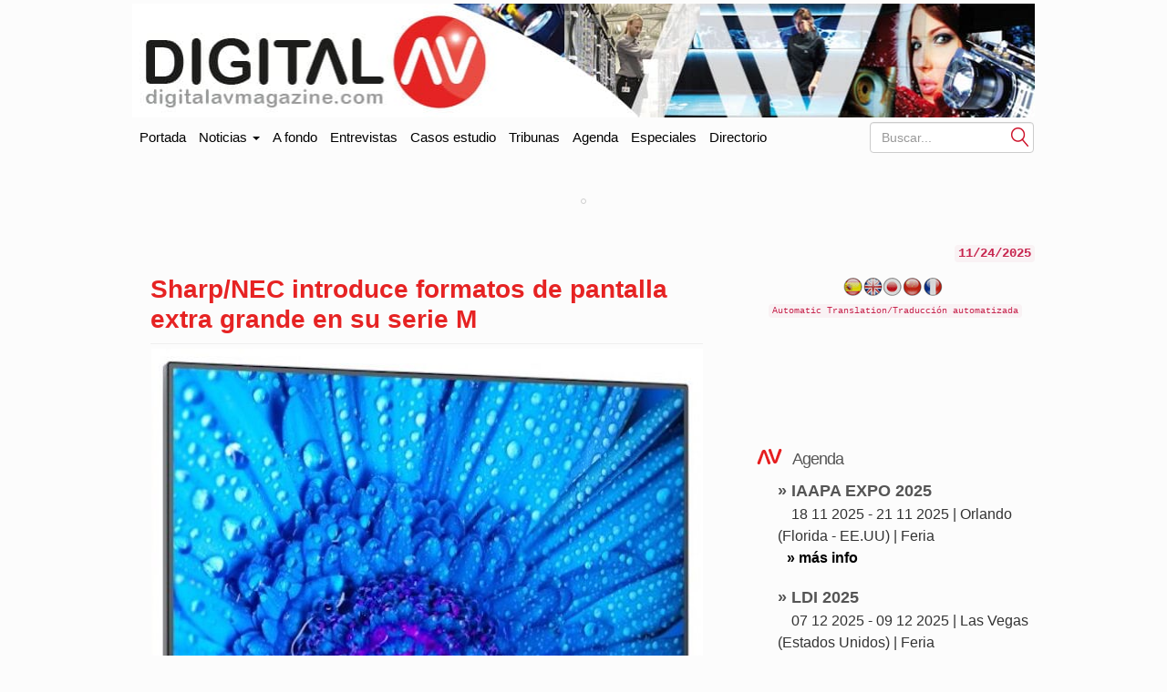

--- FILE ---
content_type: text/html; charset=UTF-8
request_url: https://www.digitalavmagazine.com/2023/02/15/sharp-nec-introduce-formatos-pantalla-extra-grande-serie-m/
body_size: 14828
content:
<!doctype html>
<html class="no-js" lang="es" dir="ltr">
<head profile="https://gmpg.org/xfn/11">
<meta http-equiv="Content-Type" content="text/html"> 
<meta charset="UTF-8"/>
<meta name="viewport" content="width=device-width, initial-scale=1.0">
<meta content="Digital AV Magazine, portal especializado en información sobre tecnologías y tendencias en audio y video en entornos profesionales" name="description"/>
<meta content="AleLeo" name="author"/>
<title>Sharp/NEC introduce formatos de pantalla extra grande en su serie M</title>
<meta name="msvalidate.01" content="89A40DE8D9C94E8EAF27AEA314A4541B"/>
<meta property="fb:page_id" content="243070221414"/>
<META name="y_key" content="a5df2d53bce95f6a"/>
<link rel="profile" href="https://gmpg.org/xfn/11"/>
<link rel="pingback" href="https://www.digitalavmagazine.com/xmlrpc.php"/>
<link rel="shortcut icon" href="https://www.digitalavmagazine.com/wp-content/themes/underwood/core/img/puntomira32.png"/>
<link rel="apple-touch-icon" sizes="57x57" href="https://www.digitalavmagazine.com/wp-content/themes/underwood/core/img/puntomira57.png">
<link rel="apple-touch-icon" sizes="72x72" href="https://www.digitalavmagazine.com/wp-content/themes/underwood/core/img/puntomira72.png">
<link rel="apple-touch-icon" sizes="144x144" href="https://www.digitalavmagazine.com/wp-content/themes/underwood/core/img/puntomira144.png">
<link rel="stylesheet" type="text/css" href="//www.digitalavmagazine.com/wp-content/cache/wpfc-minified/eieus6wv/a0gww.css" media="all"/>
<link rel="stylesheet" type="text/css" href="//www.digitalavmagazine.com/wp-content/cache/wpfc-minified/edo0loao/a0gww.css" media="screen"/>
<meta name='robots' content='index, follow, max-image-preview:large, max-snippet:-1, max-video-preview:-1'/>
<style>img:is([sizes="auto" i], [sizes^="auto," i]){contain-intrinsic-size:3000px 1500px}</style>
<meta name="description" content="Los nuevos modelos MultiSync M751 y M861, en tamaños de 75 y 86”, de Sharp NEC Display Solutions Europe están especialmente indicados para su uso en salas de reuniones o escenarios de señalización minorista."/>
<link rel="canonical" href="https://www.digitalavmagazine.com/2023/02/15/sharp-nec-introduce-formatos-pantalla-extra-grande-serie-m/"/>
<meta property="og:locale" content="es_ES"/>
<meta property="og:type" content="article"/>
<meta property="og:title" content="Sharp/NEC introduce formatos de pantalla extra grande en su serie M"/>
<meta property="og:description" content="Los nuevos modelos MultiSync M751 y M861, en tamaños de 75 y 86”, de Sharp NEC Display Solutions Europe están especialmente indicados para su uso en salas de reuniones o escenarios de señalización minorista."/>
<meta property="og:url" content="https://www.digitalavmagazine.com/2023/02/15/sharp-nec-introduce-formatos-pantalla-extra-grande-serie-m/"/>
<meta property="og:site_name" content="Digital AV Magazine"/>
<meta property="article:published_time" content="2023-02-15T11:00:01+00:00"/>
<meta property="article:modified_time" content="2023-02-16T10:01:31+00:00"/>
<meta property="og:image" content="https://www.digitalavmagazine.com/wp-content/uploads/2023/02/Sharp-NEC-MultiSync-M751-y-M861.jpeg"/>
<meta property="og:image:width" content="610"/>
<meta property="og:image:height" content="412"/>
<meta property="og:image:type" content="image/jpeg"/>
<meta name="author" content="REDACCION"/>
<meta name="twitter:card" content="summary_large_image"/>
<script type="application/ld+json" class="yoast-schema-graph">{"@context":"https://schema.org","@graph":[{"@type":"WebPage","@id":"https://www.digitalavmagazine.com/2023/02/15/sharp-nec-introduce-formatos-pantalla-extra-grande-serie-m/","url":"https://www.digitalavmagazine.com/2023/02/15/sharp-nec-introduce-formatos-pantalla-extra-grande-serie-m/","name":"Sharp/NEC introduce formatos de pantalla extra grande en su serie M","isPartOf":{"@id":"https://www.digitalavmagazine.com/#website"},"primaryImageOfPage":{"@id":"https://www.digitalavmagazine.com/2023/02/15/sharp-nec-introduce-formatos-pantalla-extra-grande-serie-m/#primaryimage"},"image":{"@id":"https://www.digitalavmagazine.com/2023/02/15/sharp-nec-introduce-formatos-pantalla-extra-grande-serie-m/#primaryimage"},"thumbnailUrl":"https://www.digitalavmagazine.com/wp-content/uploads/2023/02/Sharp-NEC-MultiSync-M751-y-M861.jpeg","datePublished":"2023-02-15T11:00:01+00:00","dateModified":"2023-02-16T10:01:31+00:00","author":{"@id":"https://www.digitalavmagazine.com/#/schema/person/1e8d3f608560a03aeb036edf49b1c900"},"description":"Los nuevos modelos MultiSync M751 y M861, en tamaños de 75 y 86”, de Sharp NEC Display Solutions Europe están especialmente indicados para su uso en salas de reuniones o escenarios de señalización minorista.","breadcrumb":{"@id":"https://www.digitalavmagazine.com/2023/02/15/sharp-nec-introduce-formatos-pantalla-extra-grande-serie-m/#breadcrumb"},"inLanguage":"es-ES","potentialAction":[{"@type":"ReadAction","target":["https://www.digitalavmagazine.com/2023/02/15/sharp-nec-introduce-formatos-pantalla-extra-grande-serie-m/"]}]},{"@type":"ImageObject","inLanguage":"es-ES","@id":"https://www.digitalavmagazine.com/2023/02/15/sharp-nec-introduce-formatos-pantalla-extra-grande-serie-m/#primaryimage","url":"https://www.digitalavmagazine.com/wp-content/uploads/2023/02/Sharp-NEC-MultiSync-M751-y-M861.jpeg","contentUrl":"https://www.digitalavmagazine.com/wp-content/uploads/2023/02/Sharp-NEC-MultiSync-M751-y-M861.jpeg","width":610,"height":412,"caption":"Sharp NEC MultiSync M751 y M861"},{"@type":"BreadcrumbList","@id":"https://www.digitalavmagazine.com/2023/02/15/sharp-nec-introduce-formatos-pantalla-extra-grande-serie-m/#breadcrumb","itemListElement":[{"@type":"ListItem","position":1,"name":"Portada","item":"https://www.digitalavmagazine.com/"},{"@type":"ListItem","position":2,"name":"Sharp/NEC introduce formatos de pantalla extra grande en su serie M"}]},{"@type":"WebSite","@id":"https://www.digitalavmagazine.com/#website","url":"https://www.digitalavmagazine.com/","name":"Digital AV Magazine","description":"Digital AV Magazine, portal especializado en información sobre tecnologías y tendencias en audio y video en entornos profesionales","potentialAction":[{"@type":"SearchAction","target":{"@type":"EntryPoint","urlTemplate":"https://www.digitalavmagazine.com/?s={search_term_string}"},"query-input":{"@type":"PropertyValueSpecification","valueRequired":true,"valueName":"search_term_string"}}],"inLanguage":"es-ES"},{"@type":"Person","@id":"https://www.digitalavmagazine.com/#/schema/person/1e8d3f608560a03aeb036edf49b1c900","name":"REDACCION","url":"https://www.digitalavmagazine.com/author/redaccion/"}]}</script>
<link rel='dns-prefetch' href='//ajax.googleapis.com'/>
<link rel='dns-prefetch' href='//maxcdn.bootstrapcdn.com'/>
<link rel="stylesheet" type="text/css" href="//www.digitalavmagazine.com/wp-content/cache/wpfc-minified/9hx0gnjb/a0gww.css" media="all"/>
<style id='classic-theme-styles-inline-css'>.wp-block-button__link{color:#fff;background-color:#32373c;border-radius:9999px;box-shadow:none;text-decoration:none;padding:calc(.667em + 2px) calc(1.333em + 2px);font-size:1.125em}.wp-block-file__button{background:#32373c;color:#fff;text-decoration:none}</style>
<link rel="stylesheet" type="text/css" href="//www.digitalavmagazine.com/wp-content/cache/wpfc-minified/jnkrix8w/a0gww.css" media="all"/>
<style id='global-styles-inline-css'>:root{--wp--preset--aspect-ratio--square:1;--wp--preset--aspect-ratio--4-3:4/3;--wp--preset--aspect-ratio--3-4:3/4;--wp--preset--aspect-ratio--3-2:3/2;--wp--preset--aspect-ratio--2-3:2/3;--wp--preset--aspect-ratio--16-9:16/9;--wp--preset--aspect-ratio--9-16:9/16;--wp--preset--color--black:#000000;--wp--preset--color--cyan-bluish-gray:#abb8c3;--wp--preset--color--white:#ffffff;--wp--preset--color--pale-pink:#f78da7;--wp--preset--color--vivid-red:#cf2e2e;--wp--preset--color--luminous-vivid-orange:#ff6900;--wp--preset--color--luminous-vivid-amber:#fcb900;--wp--preset--color--light-green-cyan:#7bdcb5;--wp--preset--color--vivid-green-cyan:#00d084;--wp--preset--color--pale-cyan-blue:#8ed1fc;--wp--preset--color--vivid-cyan-blue:#0693e3;--wp--preset--color--vivid-purple:#9b51e0;--wp--preset--gradient--vivid-cyan-blue-to-vivid-purple:linear-gradient(135deg,rgba(6,147,227,1) 0%,rgb(155,81,224) 100%);--wp--preset--gradient--light-green-cyan-to-vivid-green-cyan:linear-gradient(135deg,rgb(122,220,180) 0%,rgb(0,208,130) 100%);--wp--preset--gradient--luminous-vivid-amber-to-luminous-vivid-orange:linear-gradient(135deg,rgba(252,185,0,1) 0%,rgba(255,105,0,1) 100%);--wp--preset--gradient--luminous-vivid-orange-to-vivid-red:linear-gradient(135deg,rgba(255,105,0,1) 0%,rgb(207,46,46) 100%);--wp--preset--gradient--very-light-gray-to-cyan-bluish-gray:linear-gradient(135deg,rgb(238,238,238) 0%,rgb(169,184,195) 100%);--wp--preset--gradient--cool-to-warm-spectrum:linear-gradient(135deg,rgb(74,234,220) 0%,rgb(151,120,209) 20%,rgb(207,42,186) 40%,rgb(238,44,130) 60%,rgb(251,105,98) 80%,rgb(254,248,76) 100%);--wp--preset--gradient--blush-light-purple:linear-gradient(135deg,rgb(255,206,236) 0%,rgb(152,150,240) 100%);--wp--preset--gradient--blush-bordeaux:linear-gradient(135deg,rgb(254,205,165) 0%,rgb(254,45,45) 50%,rgb(107,0,62) 100%);--wp--preset--gradient--luminous-dusk:linear-gradient(135deg,rgb(255,203,112) 0%,rgb(199,81,192) 50%,rgb(65,88,208) 100%);--wp--preset--gradient--pale-ocean:linear-gradient(135deg,rgb(255,245,203) 0%,rgb(182,227,212) 50%,rgb(51,167,181) 100%);--wp--preset--gradient--electric-grass:linear-gradient(135deg,rgb(202,248,128) 0%,rgb(113,206,126) 100%);--wp--preset--gradient--midnight:linear-gradient(135deg,rgb(2,3,129) 0%,rgb(40,116,252) 100%);--wp--preset--font-size--small:13px;--wp--preset--font-size--medium:20px;--wp--preset--font-size--large:36px;--wp--preset--font-size--x-large:42px;--wp--preset--spacing--20:0.44rem;--wp--preset--spacing--30:0.67rem;--wp--preset--spacing--40:1rem;--wp--preset--spacing--50:1.5rem;--wp--preset--spacing--60:2.25rem;--wp--preset--spacing--70:3.38rem;--wp--preset--spacing--80:5.06rem;--wp--preset--shadow--natural:6px 6px 9px rgba(0, 0, 0, 0.2);--wp--preset--shadow--deep:12px 12px 50px rgba(0, 0, 0, 0.4);--wp--preset--shadow--sharp:6px 6px 0px rgba(0, 0, 0, 0.2);--wp--preset--shadow--outlined:6px 6px 0px -3px rgba(255, 255, 255, 1), 6px 6px rgba(0, 0, 0, 1);--wp--preset--shadow--crisp:6px 6px 0px rgba(0, 0, 0, 1);}:where(.is-layout-flex){gap:0.5em;}:where(.is-layout-grid){gap:0.5em;}body .is-layout-flex{display:flex;}.is-layout-flex{flex-wrap:wrap;align-items:center;}.is-layout-flex > :is(*, div){margin:0;}body .is-layout-grid{display:grid;}.is-layout-grid > :is(*, div){margin:0;}:where(.wp-block-columns.is-layout-flex){gap:2em;}:where(.wp-block-columns.is-layout-grid){gap:2em;}:where(.wp-block-post-template.is-layout-flex){gap:1.25em;}:where(.wp-block-post-template.is-layout-grid){gap:1.25em;}.has-black-color{color:var(--wp--preset--color--black) !important;}.has-cyan-bluish-gray-color{color:var(--wp--preset--color--cyan-bluish-gray) !important;}.has-white-color{color:var(--wp--preset--color--white) !important;}.has-pale-pink-color{color:var(--wp--preset--color--pale-pink) !important;}.has-vivid-red-color{color:var(--wp--preset--color--vivid-red) !important;}.has-luminous-vivid-orange-color{color:var(--wp--preset--color--luminous-vivid-orange) !important;}.has-luminous-vivid-amber-color{color:var(--wp--preset--color--luminous-vivid-amber) !important;}.has-light-green-cyan-color{color:var(--wp--preset--color--light-green-cyan) !important;}.has-vivid-green-cyan-color{color:var(--wp--preset--color--vivid-green-cyan) !important;}.has-pale-cyan-blue-color{color:var(--wp--preset--color--pale-cyan-blue) !important;}.has-vivid-cyan-blue-color{color:var(--wp--preset--color--vivid-cyan-blue) !important;}.has-vivid-purple-color{color:var(--wp--preset--color--vivid-purple) !important;}.has-black-background-color{background-color:var(--wp--preset--color--black) !important;}.has-cyan-bluish-gray-background-color{background-color:var(--wp--preset--color--cyan-bluish-gray) !important;}.has-white-background-color{background-color:var(--wp--preset--color--white) !important;}.has-pale-pink-background-color{background-color:var(--wp--preset--color--pale-pink) !important;}.has-vivid-red-background-color{background-color:var(--wp--preset--color--vivid-red) !important;}.has-luminous-vivid-orange-background-color{background-color:var(--wp--preset--color--luminous-vivid-orange) !important;}.has-luminous-vivid-amber-background-color{background-color:var(--wp--preset--color--luminous-vivid-amber) !important;}.has-light-green-cyan-background-color{background-color:var(--wp--preset--color--light-green-cyan) !important;}.has-vivid-green-cyan-background-color{background-color:var(--wp--preset--color--vivid-green-cyan) !important;}.has-pale-cyan-blue-background-color{background-color:var(--wp--preset--color--pale-cyan-blue) !important;}.has-vivid-cyan-blue-background-color{background-color:var(--wp--preset--color--vivid-cyan-blue) !important;}.has-vivid-purple-background-color{background-color:var(--wp--preset--color--vivid-purple) !important;}.has-black-border-color{border-color:var(--wp--preset--color--black) !important;}.has-cyan-bluish-gray-border-color{border-color:var(--wp--preset--color--cyan-bluish-gray) !important;}.has-white-border-color{border-color:var(--wp--preset--color--white) !important;}.has-pale-pink-border-color{border-color:var(--wp--preset--color--pale-pink) !important;}.has-vivid-red-border-color{border-color:var(--wp--preset--color--vivid-red) !important;}.has-luminous-vivid-orange-border-color{border-color:var(--wp--preset--color--luminous-vivid-orange) !important;}.has-luminous-vivid-amber-border-color{border-color:var(--wp--preset--color--luminous-vivid-amber) !important;}.has-light-green-cyan-border-color{border-color:var(--wp--preset--color--light-green-cyan) !important;}.has-vivid-green-cyan-border-color{border-color:var(--wp--preset--color--vivid-green-cyan) !important;}.has-pale-cyan-blue-border-color{border-color:var(--wp--preset--color--pale-cyan-blue) !important;}.has-vivid-cyan-blue-border-color{border-color:var(--wp--preset--color--vivid-cyan-blue) !important;}.has-vivid-purple-border-color{border-color:var(--wp--preset--color--vivid-purple) !important;}.has-vivid-cyan-blue-to-vivid-purple-gradient-background{background:var(--wp--preset--gradient--vivid-cyan-blue-to-vivid-purple) !important;}.has-light-green-cyan-to-vivid-green-cyan-gradient-background{background:var(--wp--preset--gradient--light-green-cyan-to-vivid-green-cyan) !important;}.has-luminous-vivid-amber-to-luminous-vivid-orange-gradient-background{background:var(--wp--preset--gradient--luminous-vivid-amber-to-luminous-vivid-orange) !important;}.has-luminous-vivid-orange-to-vivid-red-gradient-background{background:var(--wp--preset--gradient--luminous-vivid-orange-to-vivid-red) !important;}.has-very-light-gray-to-cyan-bluish-gray-gradient-background{background:var(--wp--preset--gradient--very-light-gray-to-cyan-bluish-gray) !important;}.has-cool-to-warm-spectrum-gradient-background{background:var(--wp--preset--gradient--cool-to-warm-spectrum) !important;}.has-blush-light-purple-gradient-background{background:var(--wp--preset--gradient--blush-light-purple) !important;}.has-blush-bordeaux-gradient-background{background:var(--wp--preset--gradient--blush-bordeaux) !important;}.has-luminous-dusk-gradient-background{background:var(--wp--preset--gradient--luminous-dusk) !important;}.has-pale-ocean-gradient-background{background:var(--wp--preset--gradient--pale-ocean) !important;}.has-electric-grass-gradient-background{background:var(--wp--preset--gradient--electric-grass) !important;}.has-midnight-gradient-background{background:var(--wp--preset--gradient--midnight) !important;}.has-small-font-size{font-size:var(--wp--preset--font-size--small) !important;}.has-medium-font-size{font-size:var(--wp--preset--font-size--medium) !important;}.has-large-font-size{font-size:var(--wp--preset--font-size--large) !important;}.has-x-large-font-size{font-size:var(--wp--preset--font-size--x-large) !important;}:where(.wp-block-post-template.is-layout-flex){gap:1.25em;}:where(.wp-block-post-template.is-layout-grid){gap:1.25em;}:where(.wp-block-columns.is-layout-flex){gap:2em;}:where(.wp-block-columns.is-layout-grid){gap:2em;}:root :where(.wp-block-pullquote){font-size:1.5em;line-height:1.6;}</style>
<link rel="https://api.w.org/" href="https://www.digitalavmagazine.com/wp-json/"/><link rel="alternate" title="JSON" type="application/json" href="https://www.digitalavmagazine.com/wp-json/wp/v2/posts/219230"/><link rel="EditURI" type="application/rsd+xml" title="RSD" href="https://www.digitalavmagazine.com/xmlrpc.php?rsd"/>
<link rel='shortlink' href='https://www.digitalavmagazine.com/?p=219230'/>
<link rel="alternate" title="oEmbed (JSON)" type="application/json+oembed" href="https://www.digitalavmagazine.com/wp-json/oembed/1.0/embed?url=https%3A%2F%2Fwww.digitalavmagazine.com%2F2023%2F02%2F15%2Fsharp-nec-introduce-formatos-pantalla-extra-grande-serie-m%2F"/>
<link rel="alternate" title="oEmbed (XML)" type="text/xml+oembed" href="https://www.digitalavmagazine.com/wp-json/oembed/1.0/embed?url=https%3A%2F%2Fwww.digitalavmagazine.com%2F2023%2F02%2F15%2Fsharp-nec-introduce-formatos-pantalla-extra-grande-serie-m%2F&#038;format=xml"/>
<style>div.publicidad{position:relative;}
.publiz1Up,.publiz2Up{visibility:hidden;overflow:hidden;position:absolute;padding:2px;-webkit-transition:all 1s ease-in-out, visibility 1s linear;-moz-transition:all 1s ease-in-out, visibility 1s linear;-o-transition:all 1s ease-in-out, visibility 1s linear;transition:all 1s ease-in-out, visibility 1s linear;}
.publiz1Up{top:0;left:0;width:728px;height:90px;}
.publiz2Up{top:0;right:0;width:234px;height:90px;z-index:100;}
.publiz1:hover .publiz1Up,.publiz2:hover .publiz2Up{visibility:visible;}
.publiz1:hover .publiz1Up{height:200px;}
.publiz2:hover .publiz2Up{height:300px;width:300px;}
.publizPushUp,.publizPush2Up{position:absolute;}
.publizLeftUp,.publizRightUp{position:fixed;height:auto;}
.publizLeftUp{margin-left:-458px;padding-right:2px;}
.publizRightUp{margin-left:995px;padding-left:2px;}
.publizLeftUp img{float:right!important;}
.publizPushUp{width:990px;margin-top:-45px;height:44px;padding:2px;}
.publizPush2Up{visibility:hidden;top:0;left:0;height:44px;padding:2px;width:990px;-webkit-transition:height 1s ease-in-out,margin-top 1s ease-in-out;-moz-transition:height 1s ease-in-out,margin-top 1s ease-in-out;-o-transition:height 1s ease-in-out,margin-top 1s ease-in-out;transition:height 1s ease-in-out,margin-top 1s ease-in-out;overflow-y:hidden;}
.publizPushUp:hover .publizPush2Up{margin-top:-375px;height:424px;visibility:visible;}
.publizPushDown{text-align:center;width:990px;height:44px;padding:2px;position:relative;margin-top:10px;}
.publizPushDown:hover .publizPush2Up{margin-bottom:-375px;height:424px;visibility:visible;z-index:100;}
div.publicidad .publicidadSideKick{visibility:hidden;top:0;right:2px;width:300px;position:absolute;height:256px;margin:-2px;z-index:100;webkit-transition:width 1s ease-in-out,margin-right 1s ease-in-out;-moz-transition:width 1s ease-in-out,margin-right 1s ease-in-out;-o-transition:width 1s ease-in-out,margin-right 1s ease-in-out;transition:width 1s ease-in-out,margin-right 1s ease-in-out;overflow-x:hidden;}
div.publicidad:hover .publicidadSideKick{margin-left:-300px;width:610px;visibility:visible;}.transposh_flags{direction:ltr;line-height:0;}
.transposh_flags a{display:inline;}
.transposh_flags a:hover{background:transparent}
.transposh_flags a span, .transposh_flags a img{border-color:transparent;border-style:solid;border-width:1px 3px;box-shadow:0 0;border-radius:0;padding:0;}
.transposh_flags a span:hover, .transposh_flags a img:hover{border-color:blue}
.trf{background-image:url(//www.digitalavmagazine.com/wp-content/plugins/transposh-translation-filter-for-wordpress/widgets/flags/flags92.png);height:11px;width:16px;background-repeat:no-repeat;overflow:hidden;display:inline-block;box-sizing:content-box;}
.trf-za{background-position:-24px 0}
.trf-al{background-position:-48px 0}
.trf-et{background-position:-72px 0}
.trf-sa{background-position:-96px 0}
.trf-am{background-position:-120px 0}
.trf-az{background-position:-144px 0}
.trf-es-ba{background-position:-168px 0}
.trf-ru-ba{background-position:-192px 0}
.trf-by{background-position:-216px 0}
.trf-bd{background-position:-240px 0}
.trf-ba{background-position:-264px 0}
.trf-bg{background-position:-288px 0}
.trf-mm{background-position:-312px 0}
.trf-es-ca{background-position:-336px 0}
.trf-hk{background-position:-360px 0}
.trf-ph{background-position:-384px 0}
.trf-mw{background-position:-408px 0}
.trf-cn{background-position:-432px 0}
.trf-tw{background-position:-456px 0}
.trf-fr{background-position:-480px 0}
.trf-hr{background-position:-504px 0}
.trf-cz{background-position:-528px 0}
.trf-dk{background-position:-552px 0}
.trf-nl{background-position:-576px 0}
.trf-esperanto{background-position:-600px 0}
.trf-ee{background-position:-624px 0}
.trf-fj{background-position:-648px 0}
.trf-fi{background-position:-672px 0}
.trf-es-ga{background-position:-696px 0}
.trf-ge{background-position:-720px 0}
.trf-de{background-position:-744px 0}
.trf-gr{background-position:-768px 0}
.trf-in{background-position:-792px 0}
.trf-ht{background-position:-816px 0}
.trf-ng{background-position:-840px 0}
.trf-us-ha{background-position:-864px 0}
.trf-la{background-position:-888px 0}
.trf-il{background-position:-912px 0}
.trf-ru{background-position:-936px 0}
.trf-hu{background-position:-960px 0}
.trf-is{background-position:-984px 0}
.trf-id{background-position:-1008px 0}
.trf-ie{background-position:-1032px 0}
.trf-it{background-position:-1056px 0}
.trf-jp{background-position:-1080px 0}
.trf-kz{background-position:-1104px 0}
.trf-kh{background-position:-1128px 0}
.trf-kg{background-position:-1152px 0}
.trf-kr{background-position:-1176px 0}
.trf-tr{background-position:-1200px 0}
.trf-va{background-position:-1224px 0}
.trf-lv{background-position:-1248px 0}
.trf-lt{background-position:-1272px 0}
.trf-lu{background-position:-1296px 0}
.trf-mk{background-position:-1320px 0}
.trf-mg{background-position:-1344px 0}
.trf-my{background-position:-1368px 0}
.trf-mt{background-position:-1392px 0}
.trf-nz{background-position:-1416px 0}
.trf-mn{background-position:-1440px 0}
.trf-np{background-position:-1464px 0}
.trf-no{background-position:-1488px 0}
.trf-mx{background-position:-1512px 0}
.trf-aw{background-position:-1536px 0}
.trf-ir{background-position:-1560px 0}
.trf-pl{background-position:-1584px 0}
.trf-pt{background-position:-1608px 0}
.trf-pk{background-position:-1632px 0}
.trf-ro{background-position:-1656px 0}
.trf-ws{background-position:-1680px 0}
.trf-gb-sc{background-position:-1704px 0}
.trf-rs{background-position:-1728px 0}
.trf-ls{background-position:-1752px 0}
.trf-zw{background-position:-1776px 0}
.trf-lk{background-position:-1800px 0}
.trf-sk{background-position:-1824px 0}
.trf-si{background-position:-1848px 0}
.trf-so{background-position:-1872px 0}
.trf-es{background-position:-1896px 0}
.trf-tz{background-position:-1920px 0}
.trf-se{background-position:-1944px 0}
.trf-pf{background-position:-1968px 0}
.trf-tj{background-position:-1992px 0}
.trf-ru-ta{background-position:-2016px 0}
.trf-th{background-position:-2040px 0}
.trf-to{background-position:-2064px 0}
.trf-ua{background-position:-2088px 0}
.trf-uz{background-position:-2112px 0}
.trf-vn{background-position:-2136px 0}
.trf-gb-wa{background-position:-2160px 0}
.trf-europeanunion{background-position:-2184px 0}div.wp_rp_footer{text-align:right !important;}
div.wp_rp_footer a{color:#999 !important;font-size:11px !important;text-decoration:none !important;}</style>
<link rel="alternate" hreflang="en" href="/en/2023/02/15/sharp-nec-introduce-formatos-pantalla-extra-grande-serie-m/"/><link rel="alternate" hreflang="ja" href="/ja/2023/02/15/sharp-nec-introduce-formatos-pantalla-extra-grande-serie-m/"/><link rel="alternate" hreflang="zh" href="/zh/2023/02/15/sharp-nec-introduce-formatos-pantalla-extra-grande-serie-m/"/><link rel="alternate" hreflang="fr" href="/fr/2023/02/15/sharp-nec-introduce-formatos-pantalla-extra-grande-serie-m/"/>
<meta name="translation-stats" content='{"total_phrases":null,"translated_phrases":null,"human_translated_phrases":null,"hidden_phrases":null,"hidden_translated_phrases":null,"hidden_translateable_phrases":null,"meta_phrases":null,"meta_translated_phrases":null,"time":null}'/>
<script data-wpfc-render="false">var Wpfcll={s:[],osl:0,scroll:false,i:function(){Wpfcll.ss();window.addEventListener('load',function(){let observer=new MutationObserver(mutationRecords=>{Wpfcll.osl=Wpfcll.s.length;Wpfcll.ss();if(Wpfcll.s.length > Wpfcll.osl){Wpfcll.ls(false);}});observer.observe(document.getElementsByTagName("html")[0],{childList:true,attributes:true,subtree:true,attributeFilter:["src"],attributeOldValue:false,characterDataOldValue:false});Wpfcll.ls(true);});window.addEventListener('scroll',function(){Wpfcll.scroll=true;Wpfcll.ls(false);});window.addEventListener('resize',function(){Wpfcll.scroll=true;Wpfcll.ls(false);});window.addEventListener('click',function(){Wpfcll.scroll=true;Wpfcll.ls(false);});},c:function(e,pageload){var w=document.documentElement.clientHeight || body.clientHeight;var n=0;if(pageload){n=0;}else{n=(w > 800) ? 800:200;n=Wpfcll.scroll ? 800:n;}var er=e.getBoundingClientRect();var t=0;var p=e.parentNode ? e.parentNode:false;if(typeof p.getBoundingClientRect=="undefined"){var pr=false;}else{var pr=p.getBoundingClientRect();}if(er.x==0 && er.y==0){for(var i=0;i < 10;i++){if(p){if(pr.x==0 && pr.y==0){if(p.parentNode){p=p.parentNode;}if(typeof p.getBoundingClientRect=="undefined"){pr=false;}else{pr=p.getBoundingClientRect();}}else{t=pr.top;break;}}};}else{t=er.top;}if(w - t+n > 0){return true;}return false;},r:function(e,pageload){var s=this;var oc,ot;try{oc=e.getAttribute("data-wpfc-original-src");ot=e.getAttribute("data-wpfc-original-srcset");originalsizes=e.getAttribute("data-wpfc-original-sizes");if(s.c(e,pageload)){if(oc || ot){if(e.tagName=="DIV" || e.tagName=="A" || e.tagName=="SPAN"){e.style.backgroundImage="url("+oc+")";e.removeAttribute("data-wpfc-original-src");e.removeAttribute("data-wpfc-original-srcset");e.removeAttribute("onload");}else{if(oc){e.setAttribute('src',oc);}if(ot){e.setAttribute('srcset',ot);}if(originalsizes){e.setAttribute('sizes',originalsizes);}if(e.getAttribute("alt") && e.getAttribute("alt")=="blank"){e.removeAttribute("alt");}e.removeAttribute("data-wpfc-original-src");e.removeAttribute("data-wpfc-original-srcset");e.removeAttribute("data-wpfc-original-sizes");e.removeAttribute("onload");if(e.tagName=="IFRAME"){var y="https://www.youtube.com/embed/";if(navigator.userAgent.match(/\sEdge?\/\d/i)){e.setAttribute('src',e.getAttribute("src").replace(/.+\/templates\/youtube\.html\#/,y));}e.onload=function(){if(typeof window.jQuery !="undefined"){if(jQuery.fn.fitVids){jQuery(e).parent().fitVids({customSelector:"iframe[src]"});}}var s=e.getAttribute("src").match(/templates\/youtube\.html\#(.+)/);if(s){try{var i=e.contentDocument || e.contentWindow;if(i.location.href=="about:blank"){e.setAttribute('src',y+s[1]);}}catch(err){e.setAttribute('src',y+s[1]);}}}}}}else{if(e.tagName=="NOSCRIPT"){if(typeof window.jQuery !="undefined"){if(jQuery(e).attr("data-type")=="wpfc"){e.removeAttribute("data-type");jQuery(e).after(jQuery(e).text());}}}}}}catch(error){console.log(error);console.log("==>",e);}},ss:function(){var i=Array.prototype.slice.call(document.getElementsByTagName("img"));var f=Array.prototype.slice.call(document.getElementsByTagName("iframe"));var d=Array.prototype.slice.call(document.getElementsByTagName("div"));var a=Array.prototype.slice.call(document.getElementsByTagName("a"));var s=Array.prototype.slice.call(document.getElementsByTagName("span"));var n=Array.prototype.slice.call(document.getElementsByTagName("noscript"));this.s=i.concat(f).concat(d).concat(a).concat(s).concat(n);},ls:function(pageload){var s=this;[].forEach.call(s.s,function(e,index){s.r(e,pageload);});}};document.addEventListener('DOMContentLoaded',function(){wpfci();});function wpfci(){Wpfcll.i();}</script>
</head>
<body>
<ins data-revive-zoneid="65" data-revive-id="eb661876e5a1d3ef33c346f0014b9fec"></ins>
<div class="social-float"> <ul> <li><a href="https://www.linkedin.com/company/digital-av-magazine" title="Accede a Linkedin" target="_blank"><span class="social linkedin">Linkedin</span></a></li> <li><a href="https://twitter.com/DigitalAVMag" title="Accede a Twiter" target="_blank"><span class="social twiter">Twiter</span></a></li> <li><a href="https://www.youtube.com/user/DigitalAVMagazine" title="Accede a YouTube" target="_blank"><span class="social youtube">YouTube</span></a></li> <li><a href="/alta-en-newsletter"><img onload="Wpfcll.r(this,true);" src="https://www.digitalavmagazine.com/wp-content/plugins/wp-fastest-cache-premium/pro/images/blank.gif" data-wpfc-original-src="https://www.digitalavmagazine.com/wp-content/themes/underwood/core/img/newsletter.jpg" alt="Siguenos con nuestro newsletter"></a></li> </ul></div><header class="row ancho">
<div class="ancho">
<div class="row-publi publicidad">
<div class="col-xs-9 publiz1">
<div class="publicidad"> <ins data-revive-zoneid="47" data-revive-id="eb661876e5a1d3ef33c346f0014b9fec"></ins></div></div><div class="col-xs-3 publiz2 no-tablet">
<div class="publicidad"> <ins data-revive-zoneid="70" data-revive-id="eb661876e5a1d3ef33c346f0014b9fec"></ins></div></div></div><div class="mobile cabecera" style="display: none;">
<div class="col-xs-6"><a href="https://www.digitalavmagazine.com"> <img onload="Wpfcll.r(this,true);" src="https://www.digitalavmagazine.com/wp-content/plugins/wp-fastest-cache-premium/pro/images/blank.gif" class="img-responsive" data-wpfc-original-src="https://www.digitalavmagazine.com/wp-content/themes/underwood/core/img/header/dos.png" alt="Ir a la portada de Digita AV Magazine"></a></div><div class="navbar-header pull-right mobile-only col-xs-2"> <button type="button" class="navbar-toggle collapsed" data-toggle="collapse" data-target="#under-menu"> <span class="sr-only">Portada</span> <span class="icon-bar"></span> <span class="icon-bar"></span> <span class="icon-bar"></span> </button></div></div><div class="row-publi no-mobile"><a href="https://www.digitalavmagazine.com"> <img onload="Wpfcll.r(this,true);" src="https://www.digitalavmagazine.com/wp-content/plugins/wp-fastest-cache-premium/pro/images/blank.gif" class="img-responsive" data-wpfc-original-src="https://www.digitalavmagazine.com/wp-content/themes/underwood/core/img/header/uno.jpg" alt="Ir a la portada de Digital AV Magazine"></a></div></a>
</header>
<div class="row ancho no-mobile">  
<nav class="navbar" role="navigation">
<div class="collapse navbar-collapse" id="under-menu">
<ul class="nav navbar-nav">
<li><a class="navbar-brand" href="/">Portada</a></li>
<li class="dropdown">
<a href="#" class="dropdown-toggle" data-toggle="dropdown">Noticias <b class="caret"></b></a>
<div class="dropdown-menu"> <ul> <li><a href="https://www.digitalavmagazine.com/category/a-fondo/" title="Ver todas las noticias de A fondo">A fondo</a></li><li><a href="https://www.digitalavmagazine.com/category/accesorios/" title="Ver todas las noticias de Accesorios">Accesorios</a></li><li><a href="https://www.digitalavmagazine.com/category/almacenamiento/" title="Ver todas las noticias de Almacenamiento">Almacenamiento</a></li><li><a href="https://www.digitalavmagazine.com/category/audio/" title="Ver todas las noticias de Audio">Audio</a></li><li><a href="https://www.digitalavmagazine.com/category/av-conferencing/" title="Ver todas las noticias de AV Conferencing">AV Conferencing</a></li><li><a href="https://www.digitalavmagazine.com/category/instalaciones/" title="Ver todas las noticias de Casos de estudio">Casos de estudio</a></li><li><a href="https://www.digitalavmagazine.com/category/control/" title="Ver todas las noticias de Control">Control</a></li><li><a href="https://www.digitalavmagazine.com/category/digital-signage/" title="Ver todas las noticias de Digital signage">Digital signage</a></li><li><a href="https://www.digitalavmagazine.com/category/display/" title="Ver todas las noticias de Display">Display</a></li><li><a href="https://www.digitalavmagazine.com/category/distribucion-senales/" title="Ver todas las noticias de Distribución señales">Distribución señales</a></li></ul><ul><li><a href="https://www.digitalavmagazine.com/category/entrevistas/" title="Ver todas las noticias de Entrevistas">Entrevistas</a></li><li><a href="https://www.digitalavmagazine.com/category/estudios-2/" title="Ver todas las noticias de Estudios">Estudios</a></li><li><a href="https://www.digitalavmagazine.com/category/eventos/" title="Ver todas las noticias de Eventos">Eventos</a></li><li><a href="https://www.digitalavmagazine.com/category/formacion/" title="Ver todas las noticias de Formación">Formación</a></li><li><a href="https://www.digitalavmagazine.com/category/general/" title="Ver todas las noticias de General">General</a></li><li><a href="https://www.digitalavmagazine.com/category/iluminacion/" title="Ver todas las noticias de Iluminación">Iluminación</a></li><li><a href="https://www.digitalavmagazine.com/category/virtualizacion/" title="Ver todas las noticias de Infraestructuras">Infraestructuras</a></li><li><a href="https://www.digitalavmagazine.com/category/inteligencia-artificial/" title="Ver todas las noticias de Inteligencia Artificial">Inteligencia Artificial</a></li><li><a href="https://www.digitalavmagazine.com/category/libros/" title="Ver todas las noticias de Libros">Libros</a></li><li><a href="https://www.digitalavmagazine.com/category/metaverso/" title="Ver todas las noticias de Metaverso">Metaverso</a></li></ul><ul><li><a href="https://www.digitalavmagazine.com/category/negocios/" title="Ver todas las noticias de Negocios">Negocios</a></li><li><a href="https://www.digitalavmagazine.com/category/produccion/" title="Ver todas las noticias de Producción">Producción</a></li><li><a href="https://www.digitalavmagazine.com/category/proyeccion/" title="Ver todas las noticias de Proyección">Proyección</a></li><li><a href="https://www.digitalavmagazine.com/category/publicidad-dinamica/" title="Ver todas las noticias de Publicidad dinámica">Publicidad dinámica</a></li><li><a href="https://www.digitalavmagazine.com/category/realidad-aumentada/" title="Ver todas las noticias de Realidad Aumentada">Realidad Aumentada</a></li><li><a href="https://www.digitalavmagazine.com/category/redes/" title="Ver todas las noticias de Redes">Redes</a></li><li><a href="https://www.digitalavmagazine.com/category/salud/" title="Ver todas las noticias de Salud">Salud</a></li><li><a href="https://www.digitalavmagazine.com/category/seguridad/" title="Ver todas las noticias de Seguridad">Seguridad</a></li><li><a href="https://www.digitalavmagazine.com/category/simulacion/" title="Ver todas las noticias de Simulación">Simulación</a></li><li><a href="https://www.digitalavmagazine.com/category/sostenibilidad/" title="Ver todas las noticias de Sostenibilidad">Sostenibilidad</a></li></ul><ul><li><a href="https://www.digitalavmagazine.com/category/streaming-media/" title="Ver todas las noticias de Streaming Media">Streaming Media</a></li><li><a href="https://www.digitalavmagazine.com/category/suplemento/" title="Ver todas las noticias de Suplementos">Suplementos</a></li><li><a href="https://www.digitalavmagazine.com/category/telepresenciavideoconferencia/" title="Ver todas las noticias de Telepresencia / Videoconferencia">Telepresencia / Videoconferencia</a></li><li><a href="https://www.digitalavmagazine.com/category/tribunas/" title="Ver todas las noticias de Tribunas">Tribunas</a></li> </ul></div></li>
<li><a href="/category/a-fondo/">A fondo</a></li>
<li><a href="/category/entrevistas/">Entrevistas</a></li>
<li><a href="/category/instalaciones/">Casos estudio</a></li>
<li><a href="/category/tribunas/">Tribunas</a></li>
<li><a href="/agenda/">Agenda</a></li>
<li><a href="/especiales/">Especiales</a></li>
<li><a href="/directorio/">Directorio</a></li>
</ul>
<form class="navbar-form navbar-right no-mobile" role="search" method="get" id="searchform" action="https://www.digitalavmagazine.com">
<div class="form-group">
<div class="control-inpu" style="float: right;"> <input class="form-control" placeholder="Buscar..." type="text" name="s" id="s" /> <button type="submit" class="btn-search" id="searchsubmit" value="Buscar">Submit</button></div></div></form></div></nav></div><div class="contentmain row ancho">
<section class="main-article">
<article class="full-article">
<div class="entry" id="post-219230">
<section class="row-main separator-10"><div class="publicidad"> <ins data-revive-zoneid="83" data-revive-id="eb661876e5a1d3ef33c346f0014b9fec"></ins></div></section>
<section class="row-main separator-10"></section>
<section class="row-main separator-10"></section>            <header class="page-header">
<h1 class="page-title">Sharp/NEC introduce formatos de pantalla extra grande en su serie M</h1>
</header>
<h2><a href="https://www.digitalavmagazine.com/wp-content/uploads/2023/02/Sharp-NEC-MultiSync-M751-y-M861.jpeg"><img onload="Wpfcll.r(this,true);" src="https://www.digitalavmagazine.com/wp-content/plugins/wp-fastest-cache-premium/pro/images/blank.gif" fetchpriority="high" decoding="async" class="aligncenter size-large wp-image-219233" data-wpfc-original-src="https://www.digitalavmagazine.com/wp-content/uploads/2023/02/Sharp-NEC-MultiSync-M751-y-M861-605x409.jpeg" alt="Sharp NEC MultiSync M751 y M861" width="605" height="409" data-wpfc-original-srcset="https://www.digitalavmagazine.com/wp-content/uploads/2023/02/Sharp-NEC-MultiSync-M751-y-M861-605x409.jpeg 605w, https://www.digitalavmagazine.com/wp-content/uploads/2023/02/Sharp-NEC-MultiSync-M751-y-M861-325x220.jpeg 325w, https://www.digitalavmagazine.com/wp-content/uploads/2023/02/Sharp-NEC-MultiSync-M751-y-M861-250x170.jpeg 250w, https://www.digitalavmagazine.com/wp-content/uploads/2023/02/Sharp-NEC-MultiSync-M751-y-M861.jpeg 610w" data-wpfc-original-sizes="(max-width: 605px) 100vw, 605px"/></a></h2>
<h2>Los nuevos modelos MultiSync M751 y M861, en tamaños de 75 y 86”, de <a href="http://www.sharpnecdisplays.eu/p/hq/en/home.xhtml" target="_blank" rel="noopener">Sharp NEC Display Solutions Europe</a> están especialmente indicados para su uso en salas de reuniones o escenarios de señalización minorista.</h2>
<p>Tras su presentación en primicia en <a href="http://www.iseurope.org" target="_blank" rel="noopener"><strong>ISE 2023</strong></a> (más datos en <a href="http://www.digitalavmagazine.com/2023/02/09/sharp-nec-muestra-una-amplia-oferta-de-soluciones-av-como-respuesta-a-todos-los-verticales/" target="_blank" rel="noopener"><strong>Digital AV</strong></a>), los dos nuevos modelos de pantalla de la <strong>serie M</strong> de S<strong>harp/NEC: MultiSync M751 y M861</strong> incorporan un amplio conjunto de funciones, como que la visibilidad del contenido, tanto de señalización digital como en presentaciones, no se vea interrumpida por los reflejos de las ventanas u otras fuentes de luz.</p>
<p>En este sentido, la <strong>configuración avanzada</strong> y precisa de todos los parámetros visuales ofrece un control total del brillo, el color y la uniformidad de la pantalla a través de <strong>SpectraView Engine</strong>, lo que redunda en un rendimiento de imagen mejorado.</p>
<p><a href="https://www.digitalavmagazine.com/wp-content/uploads/2023/02/Sharp-NEC-MultiSync-M751-y-M861-a.jpeg"><img onload="Wpfcll.r(this,true);" src="https://www.digitalavmagazine.com/wp-content/plugins/wp-fastest-cache-premium/pro/images/blank.gif" decoding="async" class="alignright size-full wp-image-219234" data-wpfc-original-src="https://www.digitalavmagazine.com/wp-content/uploads/2023/02/Sharp-NEC-MultiSync-M751-y-M861-a.jpeg" alt="Sharp NEC MultiSync M751 y M861" width="450" height="270" data-wpfc-original-srcset="https://www.digitalavmagazine.com/wp-content/uploads/2023/02/Sharp-NEC-MultiSync-M751-y-M861-a.jpeg 450w, https://www.digitalavmagazine.com/wp-content/uploads/2023/02/Sharp-NEC-MultiSync-M751-y-M861-a-325x195.jpeg 325w, https://www.digitalavmagazine.com/wp-content/uploads/2023/02/Sharp-NEC-MultiSync-M751-y-M861-a-250x150.jpeg 250w" data-wpfc-original-sizes="(max-width: 450px) 100vw, 450px"/></a>Además, estas pantallas pueden controlarse en remoto con el <strong>software NEC NaViSet Administrator 2</strong>, así como gestionar los requisitos de mantenimiento, lo que ahorra tiempo y recursos para una operativa segura de los equipos <strong>24/7</strong> en entornos críticos.</p>
<p>Como señala <strong>Martin Lienau</strong>, gerente de producto de pantallas de gran formato en Sharp NEC Display Solutions Europe, una característica diferencial de las pantallas M751 y M861 “es que equipan <strong>Open Modular Intelligence</strong>, lo que significa que los usuarios siempre pueden encontrar el producto NEC correcto que se ajuste a su escenario de aplicación”.</p>
<p>Como ejemplo, Lienau subraya que los usuarios pueden usar el reproductor NEC interno y el SoC modular, con <strong>tecnología RPi4</strong>, para reproducir contenido de vídeo. “Gracias a la ranura <strong><a href="http://www.intel.es/content/www/es/es/homepage.html" target="_blank" rel="noopener">Intel</a> SDM-S/L</strong> integrada en estas pantallas es posible actualizarla a una solución que admita muchas aplicaciones exigentes que se ejecutan en Windows o Linux, de manera que los clientes obtienen total flexibilidad y un amplio conjunto de funciones para diferentes aplicaciones a un precio atractivo”.</p>
<section class="row-main separator-10">
<div class="publicidad"> <ins data-revive-zoneid="81" data-revive-id="eb661876e5a1d3ef33c346f0014b9fec"></ins><br /> <ins data-revive-zoneid="233" data-revive-id="eb661876e5a1d3ef33c346f0014b9fec"></ins></div></section>
<section class="row-main"></section>
<div class='nota'><h3 style='margin:20px 0 0 0'>Te gust&oacute; este art&iacute;culo?</h3><p>Suscr&iacute;bete a nuestro <a href='https://www.digitalavmagazine.com/feed/'>RSS feed</a> y no te perder&aacute;s nada.</p></div><strong>Otros art&iacute;culos sobre <a href="https://www.digitalavmagazine.com/tag/intel/" rel="tag">Intel</a>, <a href="https://www.digitalavmagazine.com/tag/ise2023/" rel="tag">ISE2023</a>, <a href="https://www.digitalavmagazine.com/tag/sharp-nec-display-solutions-snds/" rel="tag">Sharp NEC Display Solutions-SNDS</a></strong>			<br /><div style="margin-top:5px;"><small>Por <a href="https://www.digitalavmagazine.com/author/redaccion/" title="Entradas de REDACCION" rel="author">REDACCION</a> &bull; 15 Feb, 2023 <BR /> &bull; Secci&oacute;n: <a href="https://www.digitalavmagazine.com/category/a-fondo/" rel="category tag">A fondo</a>, <a href="https://www.digitalavmagazine.com/category/destacado/" rel="category tag">DESTACADO</a>, <a href="https://www.digitalavmagazine.com/category/destacado-a-fondo/" rel="category tag">DESTACADO a fondo</a>, <a href="https://www.digitalavmagazine.com/category/digital-signage/" rel="category tag">Digital signage</a>, <a href="https://www.digitalavmagazine.com/category/display/" rel="category tag">Display</a>, <a href="https://www.digitalavmagazine.com/category/eventos/" rel="category tag">Eventos</a> </small></div><div class="wp_rp_wrap wp_rp_plain" id="wp_rp_first"><div class="wp_rp_content"><h3 class="related_post_title">Otros artículos relacionados</h3><ul class="related_post wp_rp"><li data-position="0" data-poid="in-219369" data-post-type="none"><a href="https://www.digitalavmagazine.com/2023/02/17/sharp-nec-p627ul-proyeccion-laser-de-alto-brillo-y-bajo-ruido-para-salas-de-reuniones/" class="wp_rp_thumbnail"><img onload="Wpfcll.r(this,true);" src="https://www.digitalavmagazine.com/wp-content/plugins/wp-fastest-cache-premium/pro/images/blank.gif" data-wpfc-original-src="/wp-content/uploads/2023/02/Sharp-NEC-P627UL-300x100-1.jpg" alt="Sharp/NEC P627UL: proyección láser de alto brillo y bajo ruido para salas de reuniones" width="150" height="150"/></a><small class="wp_rp_publish_date">17 febrero 2023</small> <a href="https://www.digitalavmagazine.com/2023/02/17/sharp-nec-p627ul-proyeccion-laser-de-alto-brillo-y-bajo-ruido-para-salas-de-reuniones/" class="wp_rp_title">Sharp/NEC P627UL: proyección láser de alto brillo y bajo ruido para salas de reuniones</a></li><li data-position="1" data-poid="in-218943" data-post-type="none"><a href="https://www.digitalavmagazine.com/2023/02/09/sharp-nec-muestra-una-amplia-oferta-de-soluciones-av-como-respuesta-a-todos-los-verticales/" class="wp_rp_thumbnail"><img onload="Wpfcll.r(this,true);" src="https://www.digitalavmagazine.com/wp-content/plugins/wp-fastest-cache-premium/pro/images/blank.gif" data-wpfc-original-src="/wp-content/uploads/2023/02/Sharp-NEC-Federico-Haba-ISE2023-300x100-1.jpg" alt="Sharp NEC muestra una amplia oferta de soluciones AV como respuesta a todos los verticales" width="150" height="150"/></a><small class="wp_rp_publish_date">9 febrero 2023</small> <a href="https://www.digitalavmagazine.com/2023/02/09/sharp-nec-muestra-una-amplia-oferta-de-soluciones-av-como-respuesta-a-todos-los-verticales/" class="wp_rp_title">Sharp NEC muestra una amplia oferta de soluciones AV como respuesta a todos los verticales</a></li><li data-position="2" data-poid="in-218879" data-post-type="none"><a href="https://www.digitalavmagazine.com/2023/02/08/datapath-desarrolla-proxima-generacion-procesadores-vsn-videowall/" class="wp_rp_thumbnail"><img onload="Wpfcll.r(this,true);" src="https://www.digitalavmagazine.com/wp-content/plugins/wp-fastest-cache-premium/pro/images/blank.gif" data-wpfc-original-src="/wp-content/uploads/2023/02/Datapath-ISE2023-300x100-1.jpeg" alt="Datapath desarrolla la próxima generación de procesadores VSN" width="150" height="150"/></a><small class="wp_rp_publish_date">8 febrero 2023</small> <a href="https://www.digitalavmagazine.com/2023/02/08/datapath-desarrolla-proxima-generacion-procesadores-vsn-videowall/" class="wp_rp_title">Datapath desarrolla la próxima generación de procesadores VSN</a></li><li data-position="3" data-poid="in-218607" data-post-type="none"><a href="https://www.digitalavmagazine.com/2023/02/03/lenovo-expone-ise-innovacion-colaboracion-inteligente-thinksmart/" class="wp_rp_thumbnail"><img onload="Wpfcll.r(this,true);" src="https://www.digitalavmagazine.com/wp-content/plugins/wp-fastest-cache-premium/pro/images/blank.gif" data-wpfc-original-src="/wp-content/uploads/2023/02/Lenovo-ISE2023-300x100-1.jpeg" alt="Lenovo expone en ISE su innovación en colaboración inteligente ThinkSmart" width="150" height="150"/></a><small class="wp_rp_publish_date">3 febrero 2023</small> <a href="https://www.digitalavmagazine.com/2023/02/03/lenovo-expone-ise-innovacion-colaboracion-inteligente-thinksmart/" class="wp_rp_title">Lenovo expone en ISE su innovación en colaboración inteligente ThinkSmart</a></li><li data-position="4" data-poid="in-218209" data-post-type="none"><a href="https://www.digitalavmagazine.com/2023/02/01/sharp-nec-exhibe-en-ise-las-mas-innovadoras-tecnologias-de-visualizacion/" class="wp_rp_thumbnail"><img onload="Wpfcll.r(this,true);" src="https://www.digitalavmagazine.com/wp-content/plugins/wp-fastest-cache-premium/pro/images/blank.gif" data-wpfc-original-src="/wp-content/uploads/2023/01/Sharp-NEC-ISE-2023-300x100-1.jpg" alt="Sharp/NEC exhibe en ISE las más innovadoras tecnologías de visualización" width="150" height="150"/></a><small class="wp_rp_publish_date">1 febrero 2023</small> <a href="https://www.digitalavmagazine.com/2023/02/01/sharp-nec-exhibe-en-ise-las-mas-innovadoras-tecnologias-de-visualizacion/" class="wp_rp_title">Sharp/NEC exhibe en ISE las más innovadoras tecnologías de visualización</a></li><li data-position="5" data-poid="in-218038" data-post-type="none"><a href="https://www.digitalavmagazine.com/2023/01/31/samsung-exhibe-ise-2023-nueva-era-senalizacion-digital-sostenible/" class="wp_rp_thumbnail"><img onload="Wpfcll.r(this,true);" src="https://www.digitalavmagazine.com/wp-content/plugins/wp-fastest-cache-premium/pro/images/blank.gif" data-wpfc-original-src="/wp-content/uploads/2023/01/Samsung-ISE-2023-300x100-1.jpg" alt="Samsung exhibe en ISE 2023 la nueva era de señalización digital sostenible" width="150" height="150"/></a><small class="wp_rp_publish_date">31 enero 2023</small> <a href="https://www.digitalavmagazine.com/2023/01/31/samsung-exhibe-ise-2023-nueva-era-senalizacion-digital-sostenible/" class="wp_rp_title">Samsung exhibe en ISE 2023 la nueva era de señalización digital sostenible</a></li><li data-position="6" data-poid="in-216872" data-post-type="none"><a href="https://www.digitalavmagazine.com/2023/01/12/sharp-nec-ofrece-visualizacion-dvled-panoramica-104-serie-fe/" class="wp_rp_thumbnail"><img onload="Wpfcll.r(this,true);" src="https://www.digitalavmagazine.com/wp-content/plugins/wp-fastest-cache-premium/pro/images/blank.gif" data-wpfc-original-src="/wp-content/uploads/2023/01/Sharp-NEC-serie-FE-300x100-1.jpeg" alt="Sharp/NEC ofrece visualización dvLed panorámica de 104” en su serie FE" width="150" height="150"/></a><small class="wp_rp_publish_date">12 enero 2023</small> <a href="https://www.digitalavmagazine.com/2023/01/12/sharp-nec-ofrece-visualizacion-dvled-panoramica-104-serie-fe/" class="wp_rp_title">Sharp/NEC ofrece visualización dvLed panorámica de 104” en su serie FE</a></li><li data-position="7" data-poid="in-216433" data-post-type="none"><a href="https://www.digitalavmagazine.com/2022/12/29/sharp-nec-vuelve-a-ise-con-sus-soluciones-av-para-entornos-exigentes/" class="wp_rp_thumbnail"><img onload="Wpfcll.r(this,true);" src="https://www.digitalavmagazine.com/wp-content/plugins/wp-fastest-cache-premium/pro/images/blank.gif" data-wpfc-original-src="/wp-content/uploads/2022/12/Sharp-Nec-ISE-2023-300x100-1.jpg" alt="Sharp/NEC vuelve a ISE con sus soluciones AV para entornos exigentes" width="150" height="150"/></a><small class="wp_rp_publish_date">29 diciembre 2022</small> <a href="https://www.digitalavmagazine.com/2022/12/29/sharp-nec-vuelve-a-ise-con-sus-soluciones-av-para-entornos-exigentes/" class="wp_rp_title">Sharp/NEC vuelve a ISE con sus soluciones AV para entornos exigentes</a></li><li data-position="8" data-poid="in-214098" data-post-type="none"><a href="https://www.digitalavmagazine.com/2022/11/08/extron-proporciona-sus-soluciones-de-conmutacion-y-av-a-la-uwe/" class="wp_rp_thumbnail"><img onload="Wpfcll.r(this,true);" src="https://www.digitalavmagazine.com/wp-content/plugins/wp-fastest-cache-premium/pro/images/blank.gif" data-wpfc-original-src="/wp-content/uploads/2022/11/Extron-en-UWE-300x100-1.jpg" alt="Extron proporciona sus soluciones de conmutación y AV a la UWE" width="150" height="150"/></a><small class="wp_rp_publish_date">8 noviembre 2022</small> <a href="https://www.digitalavmagazine.com/2022/11/08/extron-proporciona-sus-soluciones-de-conmutacion-y-av-a-la-uwe/" class="wp_rp_title">Extron proporciona sus soluciones de conmutación y AV a la UWE</a></li><li data-position="9" data-poid="in-264402" data-post-type="none"><a href="https://www.digitalavmagazine.com/2025/09/24/macroservice-presenta-nuevos-monitores-solview-wdf-escaparates/" class="wp_rp_thumbnail"><img onload="Wpfcll.r(this,true);" src="https://www.digitalavmagazine.com/wp-content/plugins/wp-fastest-cache-premium/pro/images/blank.gif" data-wpfc-original-src="/wp-content/uploads/2025/09/SolView-WFD-Macroservice-300x100-1.jpg" alt="Macroservice presenta nuevos monitores SolView WDF para escaparates" width="150" height="150"/></a><small class="wp_rp_publish_date">24 septiembre 2025</small> <a href="https://www.digitalavmagazine.com/2025/09/24/macroservice-presenta-nuevos-monitores-solview-wdf-escaparates/" class="wp_rp_title">Macroservice presenta nuevos monitores SolView WDF para escaparates</a></li><li data-position="10" data-poid="in-264309" data-post-type="none"><a href="https://www.digitalavmagazine.com/2025/09/23/ibase-aporta-ia-perimetral-alto-rendimiento-entornos-industriales/" class="wp_rp_thumbnail"><img onload="Wpfcll.r(this,true);" src="https://www.digitalavmagazine.com/wp-content/plugins/wp-fastest-cache-premium/pro/images/blank.gif" data-wpfc-original-src="/wp-content/uploads/2025/09/iBase-AES100-300x100-1.jpeg" alt="iBase aporta IA perimetral de alto rendimiento en entornos industriales" width="150" height="150"/></a><small class="wp_rp_publish_date">23 septiembre 2025</small> <a href="https://www.digitalavmagazine.com/2025/09/23/ibase-aporta-ia-perimetral-alto-rendimiento-entornos-industriales/" class="wp_rp_title">iBase aporta IA perimetral de alto rendimiento en entornos industriales</a></li><li data-position="11" data-poid="in-262805" data-post-type="none"><a href="https://www.digitalavmagazine.com/2025/08/22/sharp-nec-amplia-su-serie-dvled-fe3-con-un-modulo-de-095-mm/" class="wp_rp_thumbnail"><img onload="Wpfcll.r(this,true);" src="https://www.digitalavmagazine.com/wp-content/plugins/wp-fastest-cache-premium/pro/images/blank.gif" data-wpfc-original-src="/wp-content/uploads/2025/08/Sharp-dvLED-FE3-0-95-300x100-2.jpg" alt="Sharp/NEC amplía su serie dvLED FE3 con un módulo de 0,95 mm" width="150" height="150"/></a><small class="wp_rp_publish_date">22 agosto 2025</small> <a href="https://www.digitalavmagazine.com/2025/08/22/sharp-nec-amplia-su-serie-dvled-fe3-con-un-modulo-de-095-mm/" class="wp_rp_title">Sharp/NEC amplía su serie dvLED FE3 con un módulo de 0,95 mm</a></li></ul></div></div></div></article>
</section>
<aside class="widget-area" role="complementary">
<section class="row-main pull-right date-widget" style="margin-bottom: 10px;padding-top: 15px;"><div class="pull-right">
<label class="control-label" for="s"><code>20/11/2025</code></label></div></section>
<section id="transposh-2" class="row-main pull-right separator-10 widget widget_transposh"><div class="sidebar_widget"><h3 class="widget-title">Traducción</h3><div class="no_translate transposh_flags"><a href="/" class="tr_active"><span title="Español" class="trf trf-es"></span></a><a href="/en/"><span title="English" class="trf trf-us"></span></a><a href="/ja/"><span title="日本語" class="trf trf-jp"></span></a><a href="/zh/"><span title="中文(简体)" class="trf trf-cn"></span></a><a href="/fr/"><span title="Français" class="trf trf-fr"></span></a></div><div id="tr_credit"><code>Automatic Translation/Traducción automatizada</code></div></div></section><div class="publicidad"> <ins data-revive-zoneid="64" data-revive-id="eb661876e5a1d3ef33c346f0014b9fec"></ins></div><div class="publicidad"> <ins data-revive-zoneid="71" data-revive-id="eb661876e5a1d3ef33c346f0014b9fec"></ins></div><div class="publicidad"> <ins data-revive-zoneid="72" data-revive-id="eb661876e5a1d3ef33c346f0014b9fec"></ins></div><div class="publicidad"> <ins data-revive-zoneid="73" data-revive-id="eb661876e5a1d3ef33c346f0014b9fec"></ins></div><div class="publicidad"> <ins data-revive-zoneid="74" data-revive-id="eb661876e5a1d3ef33c346f0014b9fec"></ins></div><div class="publicidad"> <ins data-revive-zoneid="221" data-revive-id="eb661876e5a1d3ef33c346f0014b9fec"></ins></div><div class="publicidad"> <ins data-revive-zoneid="226" data-revive-id="eb661876e5a1d3ef33c346f0014b9fec"></ins></div><div class="publicidad"> <ins data-revive-zoneid="227" data-revive-id="eb661876e5a1d3ef33c346f0014b9fec"></ins></div><div class="publicidad"> <ins data-revive-zoneid="228" data-revive-id="eb661876e5a1d3ef33c346f0014b9fec"></ins></div><div class="publicidad"> <ins data-revive-zoneid="229" data-revive-id="eb661876e5a1d3ef33c346f0014b9fec"></ins></div><div class="publicidad"><table><TR><TD style="width:180px"><div class="publicidad"> <ins data-revive-zoneid="76" data-revive-id="eb661876e5a1d3ef33c346f0014b9fec"></ins></div></TD><TD style="width=:120px;text-align:right;"><div class="publicidad"> <ins data-revive-zoneid="75" data-revive-id="eb661876e5a1d3ef33c346f0014b9fec"></ins></div></TD></TR></table></div><div class="publicidad"> <ins data-revive-zoneid="77" data-revive-id="eb661876e5a1d3ef33c346f0014b9fec"></ins></div><div class="publicidad"> <ins data-revive-zoneid="78" data-revive-id="eb661876e5a1d3ef33c346f0014b9fec"></ins></div><div class="publicidad"> <ins data-revive-zoneid="79" data-revive-id="eb661876e5a1d3ef33c346f0014b9fec"></ins></div><div class="publicidad"> <ins data-revive-zoneid="80" data-revive-id="eb661876e5a1d3ef33c346f0014b9fec"></ins></div><section id="block-2" class="row-main pull-right separator-10 widget widget_block widget_text"><div class="sidebar_widget"> <p></p></div></section><section id="events-list" class="row-main pull-right separator-10 widget events_widget_list"><div class="sidebar_widget"><div class="box"> <h3 class="agenda" style="margin-bottom:2px;"><a href="http://www.digitalavmagazine.com/agenda/" class="agendalink">Agenda</a></h3><ul class="events"><li> <span class="title">&raquo; IAAPA EXPO 2025</span><br /> <span class="eventmeta">18 11 2025 - 21 11 2025 | Orlando (Florida - EE.UU) | Feria</span> <br /> <span class="info"><a href="https://iaapa.org/es/expos-and-events/iaapa-expo" target="_blank">» más info</a></span></li><li> <span class="title">&raquo; LDI 2025</span><br /> <span class="eventmeta">07 12 2025 - 09 12 2025 | Las Vegas (Estados Unidos) | Feria</span> <br /> <span class="info"><a href="https://www.ldishow.com/" target="_blank">» más info</a></span></li><li> <span class="title">&raquo; ISE 2026</span><br /> <span class="eventmeta">03 02 2026 - 06 02 2026 | Barcelona (España) | Feria</span> <br /> <span class="info"><a href="https://www.iseurope.org/" target="_blank">» más info</a></span></li><li> <span class="title">&raquo; EDUTECH CONGRESS BARCELONA 2026</span><br /> <span class="eventmeta">04 02 2026 - 05 02 2026 | Barcelona (España) | Congreso</span> <br /> <span class="info"><a href="https://www.edtechcongressbcn.com/" target="_blank">» más info</a></span></li><li> <span class="title">&raquo; LIGHT + BUILDING 2026</span><br /> <span class="eventmeta">08 03 2026 - 13 03 2026 | Fráncfort (Alemania) | Feria</span> <br /> <span class="info"><a href="https://light-building.messefrankfurt.com/frankfurt/en.html" target="_blank">» más info</a></span></li></ul></div></div></section><section id="6" class="row-main pull-right separator-10 widget videoteca_widget"><div class="sidebar_widget"><h3 class="widget-title"><a href="/videoteca/">Videoteca</a></h3><div><h4>ISE 2026: zona de multitecnología</h4> <object width="305" height="199"> <param name="movie" value="https://www.youtube.com/v/zSibB2WDseI&hl=es&fs=1" /> <param name="allowFullScreen" value="true" /> <param name="allowscriptaccess" value="always" /> <embed src="https://www.youtube.com/v/zSibB2WDseI&hl=es&fs=1" type="application/x-shockwave-flash" allowscriptaccess="always" allowfullscreen="true" width="305" height="199" /> </object></div></div></section><section id="7" class="row-main pull-right separator-10 widget utilidades_widget"><div class="sidebar_widget"> <ul style="padding: 30px 0px 0px;"> <li><a href="/suscribete-por-rss/">Suscripci&oacute;n gratuita por RSS <img onload="Wpfcll.r(this,true);" src="https://www.digitalavmagazine.com/wp-content/plugins/wp-fastest-cache-premium/pro/images/blank.gif" data-wpfc-original-src="/wp-content/plugins/underwood/img/rss.png" width="16" height="16" alt="Suscripción gratuita por RSS"/></a></li> <li class="small txt9">&nbsp;&nbsp;&nbsp;Directamente en tu lector de feed</li> <li><a href="mailto:?subject=Te%20recomiendo%20visitar%20PanoramaAudiovisual.com">Recomendar web a un amigo</a></li> <li><h5><a href="/alta-en-newsletter/">Suscr&iacute;bete al newsletter gratuito</a></h5></li> </ul></div></section><section id="block-4" class="row-main pull-right separator-10 widget widget_block"><div class="sidebar_widget"><div class="tptn_posts_daily tptn_posts_block tptn-text-only"></div><br /></div></section><section id="9" class="row-main pull-right separator-10 widget TopPA_widget"><div class="sidebar_widget"><h3 class="widget-title">Lo más leído en los últimos 30 días</h3><ul><li><a href="https://www.digitalavmagazine.com/2025/10/28/biamp-fortalece-su-cartera-de-audio-con-los-activos-de-clearone/">Biamp fortalece su cartera de audio con los activos de ClearOne</a></li><li><a href="https://www.digitalavmagazine.com/2025/10/29/ise-crea-cybersecurity-summit-para-afrontar-amenazas-sector-av/">ISE crea CyberSecurity Summit para afrontar las amenazas en el sector AV</a></li><li><a href="https://www.digitalavmagazine.com/2025/10/23/farmacia-barez-diaz-auna-tecnologia-y-tradicion-escaparate-led-transparente-traulux/">Farmacia Bárez Díaz aúna tecnología y tradición con un escaparate Led transparente de Traulux</a></li><li><a href="https://www.digitalavmagazine.com/2025/10/17/epson-immersive-pro-wall-transformando-entornos-corporativos-presentaciones-y-atracciones/">Epson Immersive Pro Wall: transformando entornos corporativos, presentaciones y atracciones</a></li><li><a href="https://www.digitalavmagazine.com/2025/10/17/mcr-inicia-datavideo-propuesta-broadcast-y-video-profesional/">MCR inicia con Datavideo su propuesta para broadcast y vídeo profesional</a></li><li><a href="https://www.digitalavmagazine.com/2025/10/21/alfalite-ante-revolucion-led-wall-salas-de-control/">Alfalite, ante la revolución de los Led wall en las salas de control</a></li><li><a href="https://www.digitalavmagazine.com/2025/10/01/magnetron-vende-srs-primer-sistema-sennheiser-spectera-de-espana/">Magnetrón vende a SRS el primer sistema Sennheiser Spectera de España</a></li><li><a href="https://www.digitalavmagazine.com/2025/10/24/absen-transforma-las-capacidades-dooh-del-centro-comercial-cocor/">Absen transforma las capacidades DOOH del centro comercial Cocor</a></li><li><a href="https://www.digitalavmagazine.com/2025/10/29/crestron-amplia-su-presencia-en-emea-con-un-nuevo-centro-de-experiencia-en-belgica/">Crestron amplía su presencia en EMEA con un nuevo centro de experiencia en Bélgica</a></li><li><a href="https://www.digitalavmagazine.com/2025/10/22/econocom-y-lg-convierten-plaza-mahou-en-un-vanguardista-espacio-cervecero/">Econocom, LG y Bose convierten Plaza Mahou en un vanguardista espacio cervecero</a></li></ul></div></section>	    </aside></div><script async src="https://www.googletagmanager.com/gtag/js?id=G-84PMHB9YHF"></script>
<script>window.dataLayer=window.dataLayer||[];
function gtag(){dataLayer.push(arguments);}
gtag('js', new Date());
gtag('config', 'G-84PMHB9YHF');</script>
<footer>
<div class="row cinta">
<div class="row barra-pie ancho">
<div class="social-menu"> <ul> <li><a href="https://www.linkedin.com/company/digital-av-magazine" title="Accede a Linkedin" target="_blank"><span class="social linkedin">Linkedin</span></a></li> <li><a href="https://twitter.com/DigitalAVMag" title="Accede a Twiter" target="_blank"><span class="social twiter">Twiter</span></a></li> <li><a href="https://www.youtube.com/user/DigitalAVMagazine" title="Accede a YouTube" target="_blank"><span class="social youtube">YouTube</span></a></li> </ul></div><div class="linkspie"> <a href="/politica-de-cookies/">Política de cookies</a> | <a href="/quienes-somos/">Quiénes somos</a> | <a href="/publicidad/">Publicidad</a> | <a href="/aviso-legal/">Aviso Legal</a> | <a href="/colabora-con-nosotros/">Colabora con nosotros</a> | <a href="/enviar-nota-de-prensa/">Enviar nota de prensa</a> | <a href="/contactar/">Contactar</a></div></div></div><div class="row pie ancho">
<div class="col-xs-8 copyright"> <p>&copy; 2024 Digital AV Magazine - <a href="https://www.underwoodcomunicacion.com/" target="_blank">Underwood Comunicación SL</a></p></div><div class="col-xs-4 logopie">
<div class="pull-right"><img onload="Wpfcll.r(this,true);" src="https://www.digitalavmagazine.com/wp-content/plugins/wp-fastest-cache-premium/pro/images/blank.gif" class="img-responsive" data-wpfc-original-src="https://www.digitalavmagazine.com/wp-content/themes/underwood/core/img/under-logo.jpg" alt="UnderWood Comunicación"/></div></div></div></footer>
<div class="row"></div><script id="tptn_tracker-js-extra">var ajax_tptn_tracker={"ajax_url":"https:\/\/www.digitalavmagazine.com\/","top_ten_id":"219230","top_ten_blog_id":"1","activate_counter":"11","top_ten_debug":"0","tptn_rnd":"843617402"};</script>
<script>window._wp_rp_static_base_url='https://rp.zemanta.com/static/';
window._wp_rp_wp_ajax_url="https://www.digitalavmagazine.com/wp-admin/admin-ajax.php";
window._wp_rp_plugin_version='3.6.1';
window._wp_rp_post_id='219230';
window._wp_rp_num_rel_posts='12';
window._wp_rp_thumbnails=true;
window._wp_rp_post_title='Sharp%2FNEC+introduce+formatos+de+pantalla+extra+grande+en+su+serie+M';
window._wp_rp_post_tags=['sharp+nec+display+solutions-sn', 'ise2023', 'intel', 'display', 'digital+signage', 'destacado+a+fondo', 'a+fondo', 'destacado', 'eventos', 'grand', 'sala', 'nec', 'fuent', 'en', 'color', 'la', 'digit', 'lo', 'el', 'reunion', 'de', 'como', 'seri', 'del'];</script>
<script src='//www.digitalavmagazine.com/wp-content/cache/wpfc-minified/ma844gs9/a0gww.js'></script>
<script src="https://ajax.googleapis.com/ajax/libs/jquery/1.12.3/jquery.min.js" id="jquery-js"></script>
<script type="speculationrules">{"prefetch":[{"source":"document","where":{"and":[{"href_matches":"\/*"},{"not":{"href_matches":["\/wp-*.php","\/wp-admin\/*","\/wp-content\/uploads\/*","\/wp-content\/*","\/wp-content\/plugins\/*","\/wp-content\/themes\/underwood\/*","\/*\\?(.+)"]}},{"not":{"selector_matches":"a[rel~=\"nofollow\"]"}},{"not":{"selector_matches":".no-prefetch, .no-prefetch a"}}]},"eagerness":"conservative"}]}</script>
<script defer src="https://maxcdn.bootstrapcdn.com/bootstrap/3.3.7/js/bootstrap.min.js" id="bootstrap-js"></script>
<script defer src='//www.digitalavmagazine.com/wp-content/cache/wpfc-minified/8mh7orgc/a0gwx.js'></script>
<script defer async src="//ads11.panoramaaudiovisual.com/www/delivery/asyncjs.php"></script>
</body>
</html><!-- WP Fastest Cache file was created in 0.516 seconds, on 20 November 2025 @ 19:39 -->

--- FILE ---
content_type: text/css
request_url: https://www.digitalavmagazine.com/wp-content/cache/wpfc-minified/edo0loao/a0gww.css
body_size: 5140
content:
@font-face{font-family:"Roboto Condensed";font-style:italic;font-weight:400;src:local("Roboto Condensed Italic"),local("RobotoCondensed-Italic"),url(//www.digitalavmagazine.com/wp-content/themes/underwood/core/fonts/Roboto/Roboto-Italic.ttf) format("woff2");unicode-range:U+0000-00FF,U+0131,U+0152-0153,U+02BB-02BC,U+02C6,U+02DA,U+02DC,U+2000-206F,U+2074,U+20AC,U+2122,U+2191,U+2193,U+2212,U+2215,U+FEFF,U+FFFD;font-display:swap}@font-face{font-family:"Roboto Condensed";font-style:normal;font-weight:400;src:local("Roboto Condensed"),local("RobotoCondensed-Regular"),url(//www.digitalavmagazine.com/wp-content/themes/underwood/core/fonts/Roboto/Roboto-Regular.ttf) format("woff2");unicode-range:U+0000-00FF,U+0131,U+0152-0153,U+02BB-02BC,U+02C6,U+02DA,U+02DC,U+2000-206F,U+2074,U+20AC,U+2122,U+2191,U+2193,U+2212,U+2215,U+FEFF,U+FFFD;font-display:swap}@font-face{font-family:"Roboto Condensed";font-style:normal;font-weight:700;src:local("Roboto Condensed Bold"),local("RobotoCondensed-Bold"),url(//www.digitalavmagazine.com/wp-content/themes/underwood/core/fonts/Roboto/Roboto-Bold.ttf) format("woff2");font-display:swap}@font-face{font-family:Swis721CnBTBold;src:url(//www.digitalavmagazine.com/wp-content/themes/underwood/core/fonts/swiss721cnbt-bold.eot);src:url(//www.digitalavmagazine.com/wp-content/themes/underwood/core/fonts/swiss721cnbt-bold.eot?#iefix) format("embedded-opentype"),url(//www.digitalavmagazine.com/wp-content/themes/underwood/core/fonts/swiss721cnbt-bold.woff) format("woff"),url(//www.digitalavmagazine.com/wp-content/themes/underwood/core/fonts/swiss721cnbt-bold.ttf) format("truetype"),url(//www.digitalavmagazine.com/wp-content/themes/underwood/core/fonts/swiss721cnbt-bold.svg#Swis721CnBTBold) format("svg");font-display:swap;font-weight:400;font-style:normal}@font-face{font-family:Swis721CnBTRoman;src:url(//www.digitalavmagazine.com/wp-content/themes/underwood/core/fonts/swiss721cnbt-regular.eot);src:url(//www.digitalavmagazine.com/wp-content/themes/underwood/core/fonts/swiss721cnbt-regular.eot?#iefix) format("embedded-opentype"),url(//www.digitalavmagazine.com/wp-content/themes/underwood/core/fonts/swiss721cnbt-regular.woff) format("woff"),url(//www.digitalavmagazine.com/wp-content/themes/underwood/core/fonts/swiss721cnbt-regular.ttf) format("truetype"),url(//www.digitalavmagazine.com/wp-content/themes/underwood/core/fonts/swiss721cnbt-regular.svg#Swis721CnBTRoman) format("svg");font-display:swap;font-weight:400;font-style:normal}*{margin:0;padding:0;line-height:1.5em}html{overflow-x:hidden}body{font:15px Lucida Sans,Lucida Grande,Lucida Sans Unicode,Sans-Serif;line-height:1.1em;background-color:#fcfcfc;overflow-x:hidden}.ancho{width:990px;padding:0;margin:0 auto;position:relative}.main,.main-article{width:660px;min-height:500px;float:left}.main-page-full{width:990px;min-height:0;float:left}.main-article{margin-top:0}aside{width:316px;float:right;padding-left:10px}.content{min-height:0}.row-publi{margin:1px auto;float:left;width:100%}.row-main{margin:0;float:left;width:100%}.row-main .navigation{margin:0 5%;float:left;width:90%}p{margin:0 0 15px}a{color:#000;font-style:normal;text-decoration:none}a:hover{text-decoration:none}img{border:0}.publicidad{text-align:center;float:right;width:100%}aside .publicidad{margin-top:5px}aside .publicidad table{width:300px}.publicidad img{border:1px solid #ccc;padding:2px;border-radius:4px;background:#fff}.publiz1{width:740px;text-align:left}.publiz2{width:250px;text-align:right}.publiz2 .publicidad{text-align:right}.row-publi .col-xs-10,.row-publi .col-xs-12,.row-publi .col-xs-2,.row-publi .col-xs-3,.row-publi .col-xs-4,.row-publi .col-xs-6,.row-publi .col-xs-8,.row-publi .col-xs-9{padding:0}.separator-10{margin-top:10px}.separator-20{margin-top:20px}.separator-30{margin-top:30px}.navbar{min-height:40px;float:left;width:100%}.navbar-header{float:left}.navbar-collapse.collapse{padding:0;display:block!important;height:auto!important;padding-bottom:0;overflow:visible!important}.navbar-brand{float:left;padding:10px 15px;font-size:15px;line-height:20px}.navbar-nav>li{float:left}.navbar-nav>li>a{padding:10px 7px}.navbar-nav>li>.dropdown-menu{width:740px}.nav>li>a:focus,.nav>li>a:hover{text-decoration:none;background-color:transparent}.navbar-nav{float:left}.navbar-form.navbar-right:last-child{width:220px;margin-right:-5px}.navbar-form{width:auto;border:0;margin-left:0;margin-right:0;padding-top:0;padding-bottom:0;-webkit-box-shadow:none;box-shadow:none;float:right}.navbar-form .form-group{width:100%;margin-bottom:0;vertical-align:middle}.navbar-form .form-control{margin-top:0;width:180px}.dropdown-menu ul{list-style:none;width:184px;float:left}.dropdown-menu ul>li>a{display:block;padding:3px 0 3px 20px;color:#333;overflow:hidden;text-overflow:ellipsis}.dropdown-menu ul>li>a:hover{text-decoration:none;color:#262626;background-color:#f5f5f5}.dropdown-menu>li>.second-level{display:none}.dropdown-menu>li>.second-level{position:absolute;left:100%;top:0;z-index:1001;display:none;float:left;min-width:160px;padding:5px 0;margin-left:-5px;top:initial;margin-top:-35px;font-size:14px;list-style:none;background-color:#fff;border:1px solid #ccc;border:1px solid rgba(0,0,0,.15);border-radius:4px;-webkit-box-shadow:0 6px 12px rgba(0,0,0,.175);box-shadow:0 6px 12px rgba(0,0,0,.175);background-clip:padding-box}.dropdown-menu>li:hover>.second-level{display:block}.dropdown-menu>li>.second-level>li>a{display:block;padding:3px 20px;clear:both;font-weight:400;line-height:1.428571429;color:#333;white-space:nowrap}.dropdown-menu>li>.second-level>li>a:hover{color:#262626;text-decoration:none;background-color:#f5f5f5}.navbar-form{margin-top:3px;margin-bottom:3px;padding-right:0}.navbar-form .control-label{color:#555;padding-top:8px;padding-right:0;float:left;margin-right:5px}.navbar-form .control-input{padding-right:0;padding-left:5px;float:left}.btn-search{background:url(//www.digitalavmagazine.com/wp-content/themes/underwood/core/img/lupa.png) center no-repeat;width:28px;height:28px;border:0;color:transparent;display:inline-block;position:absolute;top:5px;right:1px}.social-float{float:left;position:fixed;right:20px;bottom:10%;border-radius:5px;background:#fff;border:1px solid rgba(0,0,0,.15);border-radius:4px;-webkit-box-shadow:0 6px 12px rgba(0,0,0,.175);box-shadow:0 6px 12px rgba(0,0,0,.175);background-clip:padding-box;z-index:20;width:45px}.social-float ul{list-style:none;margin:0}.social-float ul li span{color:transparent;margin:1px 0 0 5px}aside .fecha{width:100%;text-align:right;color:#555;font-size:16px;font-weight:700;padding-right:20px}.sidebar_widget{text-align:center}.sidebar_widget h3{background:url(//www.digitalavmagazine.com/wp-content/themes/underwood/core/img/arrow-titulo.png) no-repeat 0 7px;color:#555;height:40px;padding:7px 0 0 40px;font-size:18px;text-align:left;letter-spacing:-1px}.tptn_posts_daily:before{display:flex;content:"Lo más leído hoy";margin-left:0;background:url(//www.digitalavmagazine.com/wp-content/themes/underwood/core/img/arrow-titulo.png) 0 7px no-repeat;color:#555555;height:40px;padding:7px 0 0 40px;font-size:18px;text-align:left;letter-spacing:-1px;}.sidebar_widget h3 a{color:#555}.sidebar_widget h4{font-size:16px;padding:0 25px;text-align:left;margin-top:-10px}.sidebar_widget h5 a{color:#555}.sidebar_widget ul{list-style:none;margin-left:15px}.sidebar_widget ul li{font-size:16px;margin-bottom:8px;text-align:left}#side-ediciones{height:58px;margin-bottom:-5px}#side-ediciones h3{font-size:18px}.sidebar_widget .transposh_flags{text-align:center;margin-bottom:10px;margin-right:4px}.sidebar_widget .transposh_flags .trf{margin-right:-1px;width:23px;height:22px;border:0}.transposh_flags a img:hover,.transposh_flags a span:hover{border-color:transparent}.sidebar_widget .transposh_flags .trf-es{background:url(//www.digitalavmagazine.com/wp-content/themes/underwood/core/img/flags.png) no-repeat -255px -21px}.sidebar_widget .transposh_flags .trf-us{background:url(//www.digitalavmagazine.com/wp-content/themes/underwood/core/img/flags.png) no-repeat -7px -21px}.sidebar_widget .transposh_flags .trf-fr{background:url(//www.digitalavmagazine.com/wp-content/themes/underwood/core/img/flags.png) no-repeat -62px -21px}.sidebar_widget .transposh_flags .trf-pt{background:url(//www.digitalavmagazine.com/wp-content/themes/underwood/core/img/flags.png) no-repeat -35px -21px}.sidebar_widget .transposh_flags .trf-sa{background:url(//www.digitalavmagazine.com/wp-content/themes/underwood/core/img/flags.png) no-repeat -227px -21px}.sidebar_widget .transposh_flags .trf-cn{background:url(//www.digitalavmagazine.com/wp-content/themes/underwood/core/img/flags.png) no-repeat -282px -21px}.sidebar_widget .transposh_flags .trf-de{background:url(//www.digitalavmagazine.com/wp-content/themes/underwood/core/img/flags.png) no-repeat -90px -21px}.sidebar_widget .transposh_flags .trf-it{background:url(//www.digitalavmagazine.com/wp-content/themes/underwood/core/img/flags.png) no-repeat -117px -21px}.sidebar_widget .transposh_flags .trf-jp{background:url(//www.digitalavmagazine.com/wp-content/themes/underwood/core/img/flags.png) no-repeat -145px -21px}.sidebar_widget .transposh_flags .trf-ru{background:url(//www.digitalavmagazine.com/wp-content/themes/underwood/core/img/flags.png) no-repeat -199px -21px}.sidebar_widget .transposh_flags .trf-ne{background:url(//www.digitalavmagazine.com/wp-content/themes/underwood/core/img/flags.png) no-repeat -172px -21px}.sidebar_widget .transposh_flags .trf-es:hover{background:url(//www.digitalavmagazine.com/wp-content/themes/underwood/core/img/flags.png) no-repeat -254px 0}.sidebar_widget .transposh_flags .trf-us:hover{background:url(//www.digitalavmagazine.com/wp-content/themes/underwood/core/img/flags.png) no-repeat -6px 0}.sidebar_widget .transposh_flags .trf-fr:hover{background:url(//www.digitalavmagazine.com/wp-content/themes/underwood/core/img/flags.png) no-repeat -61px 0}.sidebar_widget .transposh_flags .trf-pt:hover{background:url(//www.digitalavmagazine.com/wp-content/themes/underwood/core/img/flags.png) no-repeat -34px 0}.sidebar_widget .transposh_flags .trf-sa:hover{background:url(//www.digitalavmagazine.com/wp-content/themes/underwood/core/img/flags.png) no-repeat -226px 0}.sidebar_widget .transposh_flags .trf-cn:hover{background:url(//www.digitalavmagazine.com/wp-content/themes/underwood/core/img/flags.png) no-repeat -281px 0}.sidebar_widget .transposh_flags .trf-de:hover{background:url(//www.digitalavmagazine.com/wp-content/themes/underwood/core/img/flags.png) no-repeat -89px 0}.sidebar_widget .transposh_flags .trf-it:hover{background:url(//www.digitalavmagazine.com/wp-content/themes/underwood/core/img/flags.png) no-repeat -116px 0}.sidebar_widget .transposh_flags .trf-jp:hover{background:url(//www.digitalavmagazine.com/wp-content/themes/underwood/core/img/flags.png) no-repeat -144px 0}.sidebar_widget .transposh_flags .trf-ru:hover{background:url(//www.digitalavmagazine.com/wp-content/themes/underwood/core/img/flags.png) no-repeat -198px 0}.sidebar_widget .transposh_flags .trf-ne:hover{background:url(//www.digitalavmagazine.com/wp-content/themes/underwood/core/img/flags.png) no-repeat -171px 0}.widget_transposh #tr_credit{font-size:11px;text-align:center;margin-top:-10px}.widget_transposh{margin-top:0!important}.widget_transposh h3{display:none}.CountDownTimer h3{display:none}.CountDownTimer .carbonlite-dashboard{height:64px}.events_widget_list ul{list-style:none}.events_widget_list ul li{margin-bottom:18px;margin-left:9px}.events_widget_list ul li .title{color:#555;font-size:18px;font-weight:700;margin-bottom:5px}.events_widget_list ul li .eventmeta{font-size:16px;margin-bottom:5px;margin-left:15px}.events_widget_list ul li .info{font-size:16px;font-weight:700;margin-left:10px}.widget_dailytopten ul{list-style:decimal;margin-left:40px;text-align:left}.widget_dailytopten ul li{font-size:16px;margin-bottom:8px}.TopPA_widget h3,.tptn_posts_daily h3{letter-spacing:-1px}.TopPA_widget ul,.tptn_posts_daily ul{list-style:decimal;margin-left:40px}.TopPA_widget ul li,.tptn_posts_daily ul li{font-size:16px;margin-bottom:8px}.widget_rss ul{list-style:decimal;margin-left:40px}.widget_rss ul li{font-size:16px;margin-bottom:8px;list-style-image:url(//www.digitalavmagazine.com/wp-content/themes/underwood/core/img/list-arrow.png)}.widget_rss h3 .rsswidget img{display:none}.carousel-indicators{bottom:0;width:auto;left:auto;float:right;right:22px}.carousel-indicators li{text-indent:0;height:20px;width:65px;padding:3px 0;white-space:nowrap;background:#fff;color:#000;text-shadow:1px 1px #ccc;border-radius:2px;margin:0 -1px;font-size:10px}.carousel-indicators .active{height:20px;width:65px;padding:3px 0 0;white-space:nowrap;background:#555;color:#fff;margin:0 -1px;text-shadow:none}.carousel-indicators li:hover{box-shadow:0 5px 20px 3px rgba(0,0,0,.1)!important;-webkit-transition:all .2s;-webkit-transform:scale(1.05,1.05);-moz-transition:all .2s;-moz-transform:scale(1.05,1.05);transition:all .2s;transform:scale(1.05)}.destacado{height:269px;width:630px;margin-left:15px;border-radius:5px}.slide-img,.slide-txt{background-color:#8d8d8d;height:252px}.slide-img{padding:0;opacity:1;overflow:hidden;text-align:center;border-bottom-left-radius:5px;border-top-left-radius:5px;width:60%}.slide-img img{border-bottom-left-radius:5px;border-top-left-radius:5px}.slide-txt{color:#fff;border-bottom-right-radius:5px;border-top-right-radius:5px;width:40%}.destacado:hover .slide-img{opacity:.9}.destacado:hover .slide-txt h2{color:#ffe6ea}.slide-txt:after{content:" ";right:100%;top:20%;border:solid transparent;height:0;width:0;position:absolute;pointer-events:none;border-right-color:#8d8d8d;border-width:10px;margin-top:-10px;z-index:2}.slide-txt h2{font-size:18px;font-weight:700}.slide-txt a{color:#fff;line-height:1.2em}.slide-txt p{font-size:15px;text-align:left;line-height:1.2}.par{background:#eee}.in-article{width:100%;height:100%;float:left;padding:10px}.hm-article a{color:#888}.hm-article{height:230px;width:330px;float:left;padding:6px;color:#555;text-align:right;margin-top:10px;overflow:hidden;transition:all .5s ease-in-out;-webkit-transition:all .5s ease-in-out;-o-transition:all .5s ease-in-out;-moz-transition:all .5s ease-in-out;-ms-transition:all .5s ease-in-out}.hm-article .hm-article-img p{opacity:0;font-size:16px;padding-left:5px;padding-right:5px;font-weight:700;font-family:arial;text-align:left;transition:all .5s ease-in-out;-webkit-transition:all .5s ease-in-out;-o-transition:all .5s ease-in-out;-moz-transition:all .5s ease-in-out;-ms-transition:all .5s ease-in-out}.hm-article .hm-article-img img{opacity:1;overflow:hidden;height:100px;-webkit-transition:opacity .5s ease-in-out;-moz-transition:opacity .5s ease-in-out;-o-transition:opacity .5s ease-in-out;-ms-transition:opacity .5s ease-in-out;transition:opacity .5s ease-in-out}.hm-article .hm-article-img{text-align:center;width:300px;overflow:hidden;border-radius:4px}.hm-article .article-content{width:300px;font-size:15px;color:#555}.hm-article .article-content p{text-align:left}.hm-article .hm-article-txt{position:absolute;top:125px;-webkit-transition:all .5s ease-in;-moz-transition:all .5s ease-in;-o-transition:all .5s ease-in;transition:all .5s ease-in}.hm-article .hm-article-txt h3{font-weight:700;padding:0;font-size:18px;text-align:left}.hm-article .hm-article-txt h3.title{height:90px;width:300px;color:#e62323;line-height:1.1em}.hm-article .hm-article-txt .arrow{position:absolute;bottom:0;width:300px;font-size:16px;font-weight:400;font-family:inherit;text-align:right}.hm-article:hover{background:#f7f7f7}.hm-article:hover .hm-article-img img{opacity:.1}.hm-article:hover .hm-article-txt{top:0;padding-top:10px}input,select{min-width:180px;margin:5px;min-height:30px}input[type=area],input[type=checkbox]{min-width:0;min-height:0;width:17px;height:17px;margin:5px 10px 0 10px}.stickers,.stickers-right{height:200px;background:#8d8d8d;margin-top:10px;border-radius:5px;width:630px;margin-left:15px}.stickers .stick-img,.stickers-right .stick-img{width:250px;overflow:hidden;display:flex;justify-content:center}.stickers .stick-txt,.stickers-right .stick-txt{width:380px}.stickers .stick-img img,.stickers-right .stick-img img{width:auto;height:200px}.stickers .stick-img img{border-bottom-left-radius:5px;border-top-left-radius:5px}.stickers-right .stick-img img{border-bottom-right-radius:5px;border-top-right-radius:5px}.stickers .stick-img{padding-left:0;border-radius:5px 0 0 5px}.stickers .stick-img a{width:100%;display:flex;justify-content:center}.stickers-right .stick-img{padding:0;text-align:right;border-radius:0 5px 5px 0}.stickers .stick-txt h4{font-size:18px;font-weight:700}.stickers .stick-txt,.stickers .stick-txt a,.stickers-right .stick-txt,.stickers-right .stick-txt a{color:#fff;height:100%;line-height:1.2}.stickers .stick-txt p,.stickers-right .stick-txt p{font-size:14px;text-align:left}.stickers .stick-txt:after{content:" ";right:100%;top:20%;border:solid transparent;height:0;width:0;position:absolute;pointer-events:none;border-right-color:#8d8d8d;border-width:10px;margin-top:-10px;z-index:2}.stickers-right .stick-txt:after{content:" ";left:100%;top:20%;border:solid transparent;height:0;width:0;position:absolute;pointer-events:none;border-left-color:#8d8d8d;border-width:10px;margin-top:-10px;z-index:2}.stick-txt .arrow{position:absolute;bottom:0;font-size:16px;font-weight:400;font-family:inherit;right:15px}.full-article{padding:20px}.full-article .entry{float:left;overflow:hidden;width:606px}.main-article .full-article h1,.main-article .page-header h1{color:#e62323;font-size:28px;font-weight:700;padding:10px 0 0;text-align:left;line-height:1.2em}.main-article .full-article h2,.main-article .full-article h3{color:#888;font-weight:700;text-align:justify;margin-bottom:20px;font-size:20px;margin-top:0;line-height:1.4em;font-weight:700;clear:none;text-indent:0}.entry ul{padding-left:40px}.entry ul li{margin-top:10px}.entry a{color:#888}.entry p{text-indent:25px}.entry blockquote{background:#eee;border:0;padding-left:30px;font-size:15px}.entry em{float:none;margin:0 auto}.entry .vvqbox{float:none}.entry object{float:left}.entry .page-header{margin:10px 0 5px;padding-bottom:0}.main-article .full-article p{text-indent:25px;line-height:1.8em;font-size:17px}.main-article .full-article p img{display:inline;padding:1px}.main-article .full-article a{font-weight:700;color:#e51813}.main-article .full-article .alignright{float:right}.main-article .full-article .alignleft{float:left}.aligncenter,div.aligncenter{display:block!important;margin-left:auto;margin-right:auto}.aligncenter img,div.aligncenter img{width:620px}.main-article .full-article img.alignright{padding-top:4px;padding-left:4px;padding-bottom:4px;margin:0 0 2px 7px;display:inline}.main-article .full-article img.alignleft{padding-top:4px;padding-right:4px;padding-bottom:4px;margin:0 7px 2px 0;display:inline}div.sociable{margin-top:15px;float:left;width:100%}#wp_rp_first{margin-top:25px}#wp_rp_first .wp_rp_publish_date{white-space:nowrap}footer .cinta{background:#8d8d8d;width:100%;height:200px;margin:40px 0 0 0;min-width:990px}footer .barra-pie{background:url(//www.digitalavmagazine.com/wp-content/themes/underwood/core/img/puntomira.png) right no-repeat;height:200px}footer .linkspie{float:left;width:100%;text-align:center;margin-top:90px}footer .linkspie,footer .linkspie a{color:#fff}footer .linkspie a{font-size:16px}footer .pie{height:40px;margin-top:20px}footer .pie .copyright{font-size:14px}footer .pie .logopie img{height:40px;margin:-10px 20px}.social-menu{float:left;margin:20px 40px;width:100%}.social-menu ul{list-style:none;padding:0}.social-menu ul li{float:left;color:transparent}.social-menu ul li span{color:transparent}.social{width:34px;height:34px;float:left;margin-right:10px}.facebook{background:url(//www.digitalavmagazine.com/wp-content/themes/underwood/core/img/socialnetworks.png) -1px -1px no-repeat}.youtube{background:url(//www.digitalavmagazine.com/wp-content/themes/underwood/core/img/socialnetworks.png) -35px -1px no-repeat}.google{background:url(//www.digitalavmagazine.com/wp-content/themes/underwood/core/img/socialnetworks.png) -103px -1px no-repeat}.twiter{background:url(//www.digitalavmagazine.com/wp-content/themes/underwood/core/img/socialnetworks.png) -69px -1px no-repeat}.linkedin{background:url(//www.digitalavmagazine.com/wp-content/themes/underwood/core/img/socialnetworks.png) -137px -1px no-repeat}.facebook:hover{background:url(//www.digitalavmagazine.com/wp-content/themes/underwood/core/img/socialnetworks.png) 0 -35px no-repeat}.youtube:hover{background:url(//www.digitalavmagazine.com/wp-content/themes/underwood/core/img/socialnetworks.png) -34px -35px no-repeat}.google:hover{background:url(//www.digitalavmagazine.com/wp-content/themes/underwood/core/img/socialnetworks.png) -102px -35px no-repeat}.twiter:hover{background:url(//www.digitalavmagazine.com/wp-content/themes/underwood/core/img/socialnetworks.png) -70px -35px no-repeat}.linkedin:hover{background:url(//www.digitalavmagazine.com/wp-content/themes/underwood/core/img/socialnetworks.png) -136px -35px no-repeat}.dropdown{display:block!important}.ie8 .hm-article:hover .hm-article-txt{background-color:#f7f7f7}ul.related_post{list-style:none;padding:0;display:flex;flex-flow:wrap}ul.related_post li{width:50%;padding:10px!important;position:relative}ul.related_post li .wp_rp_thumbnail{width:100%;display:block;margin-bottom:8px}ul.related_post li .wp_rp_title{line-height:1.6em;font-size:16px}ul.related_post li img{width:100%}.sociable ul{list-style:none;margin:0 0 20px;padding:0}.sociable a{background:url(//www.digitalavmagazine.com/wp-content/themes/underwood/core/img/sociable.png) no-repeat scroll;display:block;float:left;height:32px;width:32px;margin-right:10px}@media screen and (max-width:480px){footer{margin:0 -10px}ul.related_post li{width:100%}}@media all and (max-width:990px) and (min-width:670px){.no-tablet{display:none!important}.mobile-only{display:none!important}body{padding:0 10px}.ancho{width:auto}.main,.main-article{width:100%}.full-article .entry{width:100%}header .publiz1{width:100%;text-align:center}header .publiz1 a>img{width:100%;height:auto}header .cabecera .publicidad{width:50%}header .cabecera h3{font-size:18px;font-style:normal;margin:4px;text-align:center;line-height:22px}header .cabecera h3 a.active{margin-bottom:2px;display:inline-block}footer{margin:0 -10px}footer .cinta{min-width:0}.navbar-collapse.collapse{padding:0;display:flex!important;align-items:flex-start}#side-ediciones{min-width:140px;max-width:175px}#side-ediciones h3{text-align:center}#side-ediciones .sidebar_widget h3 a{line-height:21px}.navbar{margin:0}.navbar-nav{width:100%;margin:7.5px 0}.navbar-nav>li>a{padding:10px 4px}.navbar-form.navbar-right:last-child{width:30%}.navbar-form .form-control{min-width:0;width:100%;margin:0;margin-top:10px}.btn-search{margin-top:10px}.navbar-form.navbar-right:last-child{padding:0;margin-right:0}.main{width:auto}.destacado{width:auto}.slide-img img{width:100%;height:auto}.slide-txt p{font-size:1em}.hm-article{width:50%}.hm-article .hm-article-img{width:auto}.hm-article .hm-article-txt{width:100%}.hm-article .hm-article-txt h3.title{margin:10px auto}.hm-article .article-content{margin:0 auto}.stickers,.stickers-right{width:97%;position:relative;overflow:hidden}.stickers .stick-img,.stickers-right .stick-img{width:40%;height:244px}.stickers .stick-img img,.stickers-right .stick-img img{width:auto;height:200px;margin:2px 0}.stickers .stick-txt,.stickers-right .stick-txt{width:60%;height:244px}aside{width:100%}aside div.publicidad,aside section.row-main.pull-right{width:50%;float:left!important}aside section.row-main.pull-right:nth-child(1),aside section.row-main.pull-right:nth-child(2),aside section.row-main.pull-right:nth-child(3){float:none!important;display:inline-block}aside .publicidad table{width:100%}aside .publicidad table td{width:auto!important}aside table div.publicidad{width:100%}aside table div.publicidad img{width:auto}.sidebar_widget h3{margin-left:10px}.publizPushDown{position:relative;overflow:hidden}.publizPushDown,.publizPushDown:hover .publizPush2Up{width:100%!important;height:auto!important}.publizPushDown img,.publizPushDown:hover .publizPush2Up img{max-width:100%}#events-list,.TopPA_widget,.tptn_posts_daily,.utilidades_widget,.widget_rss{width:100%!important}div.publicidad:hover .publicidadSideKick{visibility:none}footer .cinta{height:230px}}@media all and (max-width:669px){.no-tablet{display:none!important}.no-mobile{display:none!important}.mobile,.mobile-only{display:block!important}body{padding:0 10px}.ancho{width:auto}.main>.separator-20{margin-top:0}.publicidad img{width:auto;height:auto}img{max-width:100%!important;height:auto}.publiz2,header .publiz1{width:100%;text-align:center}header .publiz1 a>img{width:100%;height:auto}header .cabecera .publicidad{width:30%}header .cabecera h3{font-size:18px;font-style:normal;margin:4px 4px 0;text-align:center;line-height:22px}header .cabecera h3 a.active{margin-bottom:2px;display:inline-block}footer .cinta{min-width:0;min-height:280px}footer .linkspie{line-height:2em;padding:0 8px}.navbar{min-height:0;margin:0}.navbar-header{padding-right:0}.navbar-toggle{margin-right:0}.navbar-toggle .icon-bar{background-color:#000}.navbar-nav .open .dropdown-menu{width:auto!important}.navbar-nav>li{width:100%;min-height:30px;padding-left:40px}.dropdown-menu{width:100%;float:left}.navbar-nav .dropdown-menu>ul{width:100%;left:auto!important;position:relative!important}.navbar-nav .dropdown-menu li{width:50%;float:left;height:30px;padding-left:20px}.navbar-form.navbar-right:last-child{position:absolute;margin-top:10px}.navbar .navbar-header h3{color:#c72128;font-size:18px;font-style:normal;margin-top:15px}.navbar .navbar-header a{color:#c72128;text-decoration:none}.destacado{margin:0;width:100%;height:auto}.destacado .slide-img{width:100%;height:auto}.destacado .slide-img img{width:100%;height:auto}.destacado .slide-txt{min-height:170px;height:auto;width:100%}.hm-article{margin-top:0}.hm-article,.hm-article .hm-article-img,.hm-article .hm-article-txt{width:100%}.hm-article .hm-article-img img{width:100%;height:auto}.hm-article .hm-article-txt{top:auto;padding-right:30pt}.hm-article .hm-article-txt h3.title{font-size:1.1em;width:100%;margin:0 auto;padding-top:10px}.hm-article .hm-article-txt .arrow{width:100%;padding-right:30px}.hm-article .article-content{display:none}.hm-article:hover .hm-article-img img{opacity:1}.hm-article:hover .hm-article-txt{top:auto;padding-top:0}.stickers .stick-img img,.stickers-right .stick-img img{width:100%;height:auto}.stickers .stick-img{padding:0}.stickers .stick-img,.stickers .stick-txt,.stickers-right .stick-img,.stickers-right .stick-txt{display:block;width:100%;height:auto}.stickers .stick-txt:after{border:0}.stickers,.stickers-right{width:100%;height:auto;margin-left:0;margin-right:0;border-radius:5px;overflow:hidden}.stick-img,.stick-txt{width:100%}.hm-article .article-content p,.slide-txt h3,.stickers .stick-txt,.stickers-right .stick-txt h4{font-size:1.2em}.slide-txt p,.stickers .stick-txt,.stickers-right .stick-txt p{font-size:1em}.main,.main-article{width:100%}.full-article{padding:0}.full-article .entry{width:100%}aside{width:100%}aside div.publicidad,aside section.row-main.pull-right{width:100%;float:left!important}aside section.row-main.pull-right:nth-child(1),aside section.row-main.pull-right:nth-child(2),aside section.row-main.pull-right:nth-child(3){float:none!important;display:inline-block;width:100%}#side-ediciones{padding-left:15%}aside .publicidad table{width:100%}aside .publicidad table td{width:auto!important}aside table div.publicidad{width:100%}aside table div.publicidad img{width:auto}.sidebar_widget h3{margin-left:10px}embed,object{max-width:100%}.publizPushDown{position:relative}.publizPushDown,.publizPushDown:hover .publizPush2Up{width:100%!important;height:auto!important}.publizPushDown img,.publizPushDown:hover .publizPush2Up img{max-width:100%}#side-ediciones{display:none}div.publicidad:hover .publicidadSideKick{visibility:none}}@media all and (min-width:551px) and (max-width:660px){.hm-article{height:270px}}@media all and (min-width:451px) and (max-width:550px){.hm-article{height:250px}}@media all and (max-width:450px){header .cabecera h3{text-align:left}header .cabecera h3 a,header .cabecera h3 a.active{font-size:.7em;line-height:1.2em}header .cabecera h3 a.active{border-bottom:3px solid}.social-menu{width:auto}}